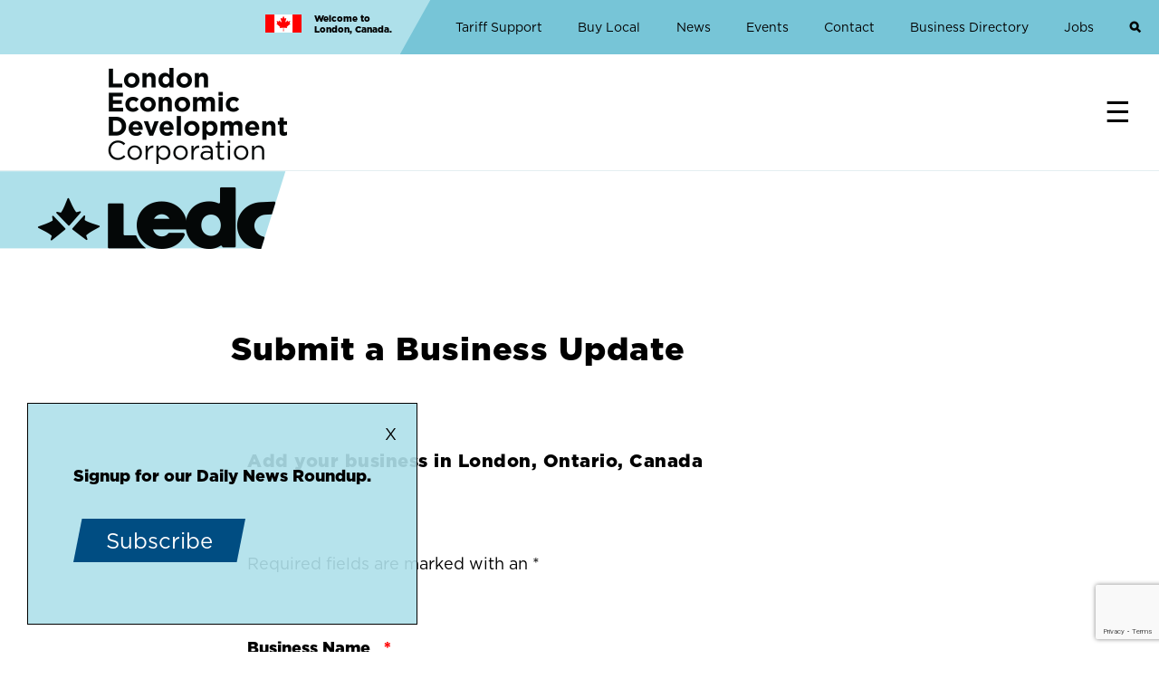

--- FILE ---
content_type: text/html; charset=UTF-8
request_url: https://www.ledc.com/form/add-business?nid=25939
body_size: 12621
content:
<!DOCTYPE html>
<html lang="en" dir="ltr" prefix="og: https://ogp.me/ns#">
  <head>
    <meta charset="utf-8" />
<meta name="description" content="We&#039;ve got it here. London makes the difference." />
<meta name="geo.region" content="CA" />
<meta name="geo.placename" content="London, Ontario" />
<link rel="canonical" href="https://www.ledc.com/form/add-business" />
<link rel="image_src" href="https://www.ledc.com//themes/arnett/images/background.png" />
<meta property="og:site_name" content="London Economic Development Corporation" />
<meta property="og:title" content="Add Business" />
<meta property="og:image" content="https://www.ledc.com//themes/arnett/images/background.png" />
<meta name="twitter:card" content="summary_large_image" />
<meta name="twitter:site" content="@londonedc" />
<meta name="twitter:description" content="We&#039;ve got it here. London makes the difference." />
<meta name="Generator" content="Drupal 11 (https://www.drupal.org)" />
<meta name="MobileOptimized" content="width" />
<meta name="HandheldFriendly" content="true" />
<meta name="viewport" content="width=device-width, initial-scale=1.0" />
<link rel="icon" href="/sites/default/files/ledc-fav.png" type="image/png" />

    <title>Add Business | London Economic Development Corporation</title>
    <link rel="stylesheet" media="all" href="/sites/default/files/css/css_vIMZsDdSATjoSIQT0vHFP4skO6mSn_qYhDWIj7VckZs.css?delta=0&amp;language=en&amp;theme=pattinson&amp;include=[base64]" />
<link rel="stylesheet" media="all" href="/sites/default/files/css/css_ouxaPuCKMctCenMB_QjC25HDQNdM2eNz438dYJDxTBM.css?delta=1&amp;language=en&amp;theme=pattinson&amp;include=[base64]" />
<link rel="stylesheet" media="all" href="https://use.typekit.net/rra4gti.css" />

    <script type="application/json" data-drupal-selector="drupal-settings-json">{"path":{"baseUrl":"\/","pathPrefix":"","currentPath":"webform\/add_business","currentPathIsAdmin":false,"isFront":false,"currentLanguage":"en","currentQuery":{"nid":"25939"}},"pluralDelimiter":"\u0003","gtag":{"tagId":"","consentMode":false,"otherIds":[],"events":[],"additionalConfigInfo":[]},"suppressDeprecationErrors":true,"ajaxPageState":{"libraries":"[base64]","theme":"pattinson","theme_token":null},"ajaxTrustedUrl":{"form_action_p_pvdeGsVG5zNF_XLGPTvYSKCf43t8qZYSwcfZl2uzM":true,"\/form\/add-business?nid=25939\u0026ajax_form=1":true},"gtm":{"tagId":null,"settings":{"data_layer":"dataLayer","include_classes":false,"allowlist_classes":"google\nnonGooglePixels\nnonGoogleScripts\nnonGoogleIframes","blocklist_classes":"customScripts\ncustomPixels","include_environment":false,"environment_id":"","environment_token":""},"tagIds":["GTM-MJB7BSRH"]},"ajax":{"edit-captcha-response":{"callback":"recaptcha_v3_ajax_callback","event":"change","url":"\/form\/add-business?nid=25939\u0026ajax_form=1","httpMethod":"POST","dialogType":"ajax","submit":{"_triggering_element_name":"captcha_response"}},"edit-captcha-response--2":{"callback":"recaptcha_v3_ajax_callback","event":"change","url":"\/form\/add-business?nid=25939\u0026ajax_form=1","httpMethod":"POST","dialogType":"ajax","submit":{"_triggering_element_name":"captcha_response"}}},"TBMegaMenu":{"TBElementsCounter":{"column":null},"theme":"pattinson","af7c9ea5-6463-4fe0-87f9-69f897c4f383":{"arrows":""}},"user":{"uid":0,"permissionsHash":"7887071505402574d4d66c3a2fb607d8ec691639a1d225286708adcfc81a3ab2"}}</script>
<script src="/sites/default/files/js/js_pfGew6JGIYocZOobWqX94glBxZBGK8PjOewDtztVM2s.js?scope=header&amp;delta=0&amp;language=en&amp;theme=pattinson&amp;include=[base64]"></script>
<script src="/modules/contrib/google_tag/js/gtag.js?t9byuz"></script>
<script src="/modules/contrib/google_tag/js/gtm.js?t9byuz"></script>

  </head>
  <body class="rtr path-webform">
        <a href="#main-content" class="visually-hidden focusable skip-link">
      Skip to main content
    </a>
    <noscript><iframe src="https://www.googletagmanager.com/ns.html?id=GTM-MJB7BSRH"
                  height="0" width="0" style="display:none;visibility:hidden"></iframe></noscript>

      <div class="dialog-off-canvas-main-canvas" data-off-canvas-main-canvas>
        <div class="layout-container">

    <header role="banner">
        <div class="supernav-wrapper">
            <div class="no-max-width">
              <div class="region region-header">
    <div id="block-pattinson-superheadingpreamble" class="block block-block-content block-block-content75ad1614-788e-4bdb-9c69-9da583105b76">

      
            

        <div class="max-width">
          
            <div class="field field--name-body field--type-text-with-summary field--label-hidden field__item label_hidden"><p>Welcome to London, Canada.</p></div>
      
          
      </div>
  </div>
<nav role="navigation" aria-labelledby="block-pattinson-toptopmenu-menu" id="block-pattinson-toptopmenu" class="block block-menu navigation menu--top-top-menu">
            
  <h2 class="visually-hidden" id="block-pattinson-toptopmenu-menu">Top Top Menu</h2>
  

        
              <ul class="menu">
                    <li class="menu-item">
        <a href="/tariff-support-london-businesses" data-drupal-link-system-path="node/32859">Tariff Support</a>
              </li>
                <li class="menu-item">
        <a href="/business-directory" data-drupal-link-system-path="business-directory">Buy Local</a>
              </li>
                <li class="menu-item">
        <a href="/news" title="Read the latest business news in London, Canada." data-drupal-link-system-path="news">News</a>
              </li>
                <li class="menu-item">
        <a href="/events" title="Attend business and community events, programs, conferences, and meetups." data-drupal-link-system-path="events">Events</a>
              </li>
                <li class="menu-item">
        <a href="/contact?utm_source=micronav&amp;utm_medium=website&amp;utm_campaign=nav-compare" title="Connect with the LEDC team." data-drupal-link-query="{&quot;utm_campaign&quot;:&quot;nav-compare&quot;,&quot;utm_medium&quot;:&quot;website&quot;,&quot;utm_source&quot;:&quot;micronav&quot;}" data-drupal-link-system-path="node/26926">Contact</a>
              </li>
                <li class="menu-item">
        <a href="/business-directory?utm_source=micronav&amp;utm_medium=website&amp;utm_campaign=nav-compare" data-drupal-link-query="{&quot;utm_campaign&quot;:&quot;nav-compare&quot;,&quot;utm_medium&quot;:&quot;website&quot;,&quot;utm_source&quot;:&quot;micronav&quot;}" data-drupal-link-system-path="business-directory">Business Directory</a>
              </li>
                <li class="menu-item">
        <a href="/working-london?utm_source=micronav&amp;utm_medium=website&amp;utm_campaign=job-portals" data-drupal-link-query="{&quot;utm_campaign&quot;:&quot;job-portals&quot;,&quot;utm_medium&quot;:&quot;website&quot;,&quot;utm_source&quot;:&quot;micronav&quot;}" data-drupal-link-system-path="node/2427">Jobs</a>
              </li>
                <li class="search menu-item">
        <a href="/search" data-drupal-link-system-path="search">Search</a>
              </li>
        </ul>
  


  </nav>

  </div>

            </div>
        </div>
        <div class="menubar">
            <div class="no-max-width">
            <span class="burger"></span>
              <div class="region region-primary-menu">
    <div id="block-pattinson-mainnavigation-2" class="block block-tb-megamenu block-tb-megamenu-menu-blockmain">
            <style type="text/css">
  .tbm.animate .tbm-item > .tbm-submenu, .tbm.animate.slide .tbm-item > .tbm-submenu > div {
    transition-delay: 200ms;  -webkit-transition-delay: 200ms;  -ms-transition-delay: 200ms;  -o-transition-delay: 200ms;  transition-duration: 400ms;  -webkit-transition-duration: 400ms;  -ms-transition-duration: 400ms;  -o-transition-duration: 400ms;
  }
</style>
<nav  class="tbm tbm-main tbm-no-arrows animate fading" id="af7c9ea5-6463-4fe0-87f9-69f897c4f383" data-breakpoint="1300" data-duration="400" data-delay="200" aria-label="main navigation">
      <button class="tbm-button" type="button" aria-label="Toggle Menu Button">
      <span class="tbm-button-container">
        <span></span>
        <span></span>
        <span></span>
        <span></span>
      </span>
    </button>
    <div class="tbm-collapse  always-show">
    <ul  class="tbm-nav level-0 items-11" >
        <li  class="tbm-item level-1 tbm-item--has-dropdown" aria-level="1" >
      <div class="tbm-link-container">
            <a href="/why-london"  class="tbm-link level-1 tbm-toggle" title="Discover why you should call London, Canada home." aria-expanded="false">
                Why London
          </a>
                <button class="tbm-submenu-toggle"><span class="visually-hidden">Toggle submenu</span></button>
          </div>
    <div  class="tbm-submenu tbm-item-child">
      <div  class="tbm-row">
      <div  class="tbm-column span4">
  <div class="tbm-column-inner">
                 <div  class="tbm-block">
    <div class="block-inner">
      <div id="block-block-contentdae91a7f-636c-4120-a4af-9ab8d6379193" class="block block-block-content block-block-contentdae91a7f-636c-4120-a4af-9ab8d6379193">

      
              <div class="max-width">
            <h2>Why London</h2>
        </div>
            

        <div class="max-width">
          
            <div class="field field--name-body field--type-text-with-summary field--label-hidden field__item label_hidden"><p>Discover why you should call London Canada home.</p><p><a href="/why-london">Read More</a></p></div>
      
          
      </div>
  </div>

    </div>
  </div>

      </div>
</div>

      <div  class="tbm-column span4">
  <div class="tbm-column-inner">
               <ul  class="tbm-subnav level-1 items-4">
        <li  class="tbm-item level-2" aria-level="2" >
      <div class="tbm-link-container">
            <a href="/guide-london"  class="tbm-link level-2">
                Guide to London
          </a>
            </div>
    
</li>

        <li  class="tbm-item level-2" aria-level="2" >
      <div class="tbm-link-container">
            <a href="/living-london"  class="tbm-link level-2" title="Learn about the wonderful lifestyle you can enjoy in London, Canada.">
                Living in London
          </a>
            </div>
    
</li>

        <li  class="tbm-item level-2" aria-level="2" >
      <div class="tbm-link-container">
            <a href="/working-london"  class="tbm-link level-2" title="Explore exciting career opportunities in London, Canada.">
                Working in London
          </a>
            </div>
    
</li>

        <li  class="tbm-item level-2" aria-level="2" >
      <div class="tbm-link-container">
            <a href="/playing-london"  class="tbm-link level-2" title="Learn about all the great things you can do in London, Canada.">
                Playing in London
          </a>
            </div>
    
</li>

  </ul>

      </div>
</div>

      <div  class="tbm-column span4">
  <div class="tbm-column-inner">
               <ul  class="tbm-subnav level-1 items-4">
        <li  class="tbm-item level-2" aria-level="2" >
      <div class="tbm-link-container">
            <a href="/learning-london"  class="tbm-link level-2" title="Explore your educational opportunities in London, Canada.">
                Learning in London
          </a>
            </div>
    
</li>

        <li  class="tbm-item level-2" aria-level="2" >
      <div class="tbm-link-container">
            <a href="/investing-london"  class="tbm-link level-2" title="Learn about why your company should invest in London, Canada.">
                Investing in London
          </a>
            </div>
    
</li>

        <li  class="tbm-item level-2" aria-level="2" >
      <div class="tbm-link-container">
            <a href="/toolkit"  class="tbm-link level-2">
                Toolkit
          </a>
            </div>
    
</li>

        <li  class="tbm-item level-2" aria-level="2" >
      <div class="tbm-link-container">
            <a href="/love-london-canada"  class="tbm-link level-2">
                ❤️ Love London Canada
          </a>
            </div>
    
</li>

  </ul>

      </div>
</div>

  </div>

  </div>

</li>

        <li  class="tbm-item level-1 tbm-item--has-dropdown" aria-level="1" >
      <div class="tbm-link-container">
            <a href="/key-sectors"  class="tbm-link level-1 tbm-toggle" title="Explore London’s fastest-growing sectors that are attracting investments and talent." aria-expanded="false">
                Key Sectors
          </a>
                <button class="tbm-submenu-toggle"><span class="visually-hidden">Toggle submenu</span></button>
          </div>
    <div  class="tbm-submenu tbm-item-child">
      <div  class="tbm-row">
      <div  class="tbm-column span4">
  <div class="tbm-column-inner">
                 <div  class="tbm-block">
    <div class="block-inner">
      <div id="block-block-content754b704c-5456-4733-9c52-0039ce4515d3" class="block block-block-content block-block-content754b704c-5456-4733-9c52-0039ce4515d3">

      
              <div class="max-width">
            <h2>Key Sectors</h2>
        </div>
            

        <div class="max-width">
          
            <div class="field field--name-body field--type-text-with-summary field--label-hidden field__item label_hidden"><p>Explore London’s fastest-growing sectors that are attracting investments and talent.</p><p><a href="/key-sectors">Read More</a></p></div>
      
          
      </div>
  </div>

    </div>
  </div>

      </div>
</div>

      <div  class="tbm-column span4">
  <div class="tbm-column-inner">
               <ul  class="tbm-subnav level-1 items-3">
        <li  class="tbm-item level-2" aria-level="2" >
      <div class="tbm-link-container">
            <a href="/agri-food"  class="tbm-link level-2" title="Learn about London&#039;s Agri-Food sector.">
                Agri-Food
          </a>
            </div>
    
</li>

        <li  class="tbm-item level-2" aria-level="2" >
      <div class="tbm-link-container">
            <a href="/advanced-manufacturing"  class="tbm-link level-2" title="Learn about London&#039;s Advanced Manufacturing sector.">
                Advanced Manufacturing
          </a>
            </div>
    
</li>

        <li  class="tbm-item level-2" aria-level="2" >
      <div class="tbm-link-container">
            <a href="/tech-creative-industries"  class="tbm-link level-2" title="Learn about London&#039;s Digital Media and Tech sector.">
                Tech &amp; Creative Industries
          </a>
            </div>
    
</li>

  </ul>

      </div>
</div>

      <div  class="tbm-column span4">
  <div class="tbm-column-inner">
               <ul  class="tbm-subnav level-1 items-2">
        <li  class="tbm-item level-2" aria-level="2" >
      <div class="tbm-link-container">
            <a href="/film-television"  class="tbm-link level-2">
                Film &amp; Television
          </a>
            </div>
    
</li>

        <li  class="tbm-item level-2" aria-level="2" >
      <div class="tbm-link-container">
            <a href="/health-and-life-sciences"  class="tbm-link level-2" title="Learn about London&#039;s Health sector.">
                Health and Life Sciences
          </a>
            </div>
    
</li>

  </ul>

      </div>
</div>

  </div>

  </div>

</li>

        <li  class="tbm-item level-1 tbm-item--has-dropdown" aria-level="1" >
      <div class="tbm-link-container">
            <a href="/what-we-offer"  class="tbm-link level-1 tbm-toggle" title="Learn about our free business services and programs." aria-expanded="false">
                What We Offer
          </a>
                <button class="tbm-submenu-toggle"><span class="visually-hidden">Toggle submenu</span></button>
          </div>
    <div  class="tbm-submenu tbm-item-child">
      <div  class="tbm-row">
      <div  class="tbm-column span3">
  <div class="tbm-column-inner">
                 <div  class="tbm-block">
    <div class="block-inner">
      <div id="block-block-contentc057e53b-32e8-43cb-94d0-2bd474795b67" class="block block-block-content block-block-contentc057e53b-32e8-43cb-94d0-2bd474795b67">

      
              <div class="max-width">
            <h2>What We Offer</h2>
        </div>
            

        <div class="max-width">
          
            <div class="field field--name-body field--type-text-with-summary field--label-hidden field__item label_hidden"><p>Explore London’s fastest-growing sectors that are attracting investments and talent.</p><p><a href="/what-we-offer">Read More</a></p></div>
      
          
      </div>
  </div>

    </div>
  </div>

      </div>
</div>

      <div  class="tbm-column span3">
  <div class="tbm-column-inner">
               <ul  class="tbm-subnav level-1 items-4">
        <li  class="tbm-item level-2" aria-level="2" >
      <div class="tbm-link-container">
            <a href="/workforce-development"  class="tbm-link level-2" title="Learn about LEDC&#039;s Workforce Development services.">
                Workforce Development
          </a>
            </div>
    
</li>

        <li  class="tbm-item level-2" aria-level="2" >
      <div class="tbm-link-container">
            <a href="/expansion-planning"  class="tbm-link level-2" title="Learn about LEDC&#039;s Expansion Planning services.">
                Expansion Planning
          </a>
            </div>
    
</li>

        <li  class="tbm-item level-2" aria-level="2" >
      <div class="tbm-link-container">
            <a href="/scale-support"  class="tbm-link level-2" title="Learn about LEDC&#039;s Scale-Up Support services.">
                Scale-Up Support
          </a>
            </div>
    
</li>

        <li  class="tbm-item level-2" aria-level="2" >
      <div class="tbm-link-container">
            <a href="/community-engagement"  class="tbm-link level-2" title="Learn about LEDC&#039;s Community Engagement services.">
                Community Engagement
          </a>
            </div>
    
</li>

  </ul>

      </div>
</div>

      <div  class="tbm-column span3">
  <div class="tbm-column-inner">
               <ul  class="tbm-subnav level-1 items-3">
        <li  class="tbm-item level-2" aria-level="2" >
      <div class="tbm-link-container">
            <a href="/careers"  class="tbm-link level-2">
                Careers
          </a>
            </div>
    
</li>

        <li  class="tbm-item level-2" aria-level="2" >
      <div class="tbm-link-container">
            <a href="https://www.electrictriangle.ca/"  class="tbm-link level-2">
                Electric Mobility
          </a>
            </div>
    
</li>

        <li  class="tbm-item level-2" aria-level="2" >
      <div class="tbm-link-container">
            <a href="/lifescienceslondon"  class="tbm-link level-2">
                Life Sciences London
          </a>
            </div>
    
</li>

  </ul>

      </div>
</div>

      <div  class="tbm-column span3">
  <div class="tbm-column-inner">
               <ul  class="tbm-subnav level-1 items-2">
        <li  class="tbm-item level-2" aria-level="2" >
      <div class="tbm-link-container">
            <a href="/engage-marketing-communications"  class="tbm-link level-2">
                Marketing and Communication
          </a>
            </div>
    
</li>

        <li  class="tbm-item level-2" aria-level="2" >
      <div class="tbm-link-container">
            <a href="/family-physician-recruitment-support"  class="tbm-link level-2">
                Family Physician Recruitment Support
          </a>
            </div>
    
</li>

  </ul>

      </div>
</div>

  </div>

  </div>

</li>

        <li  class="tbm-item level-1 tbm-item--has-dropdown" aria-level="1" >
      <div class="tbm-link-container">
            <a href="/data-real-estate"  class="tbm-link level-1 tbm-toggle" title="Explore our custom tools and resources to get data that’s relevant to your business." aria-expanded="false">
                Data &amp; Real Estate
          </a>
                <button class="tbm-submenu-toggle"><span class="visually-hidden">Toggle submenu</span></button>
          </div>
    <div  class="tbm-submenu tbm-item-child">
      <div  class="tbm-row">
      <div  class="tbm-column span4">
  <div class="tbm-column-inner">
                 <div  class="tbm-block">
    <div class="block-inner">
      <div id="block-block-content66d2a7c9-0741-4bfd-8b2e-3f28715e7df3" class="block block-block-content block-block-content66d2a7c9-0741-4bfd-8b2e-3f28715e7df3">

      
              <div class="max-width">
            <h2>Data &amp; Real Estate</h2>
        </div>
            

        <div class="max-width">
          
            <div class="field field--name-body field--type-text-with-summary field--label-hidden field__item label_hidden"><p>Explore our custom tools and resources to get data that’s relevant to your business.</p><p><a href="/data-real-estate">Read More</a></p></div>
      
          
      </div>
  </div>

    </div>
  </div>

      </div>
</div>

      <div  class="tbm-column span4">
  <div class="tbm-column-inner">
               <ul  class="tbm-subnav level-1 items-3">
        <li  class="tbm-item level-2" aria-level="2" >
      <div class="tbm-link-container">
            <a href="/economic-indicators"  class="tbm-link level-2" title="Discover the business climate in London, Canada.">
                Economic Indicators
          </a>
            </div>
    
</li>

        <li  class="tbm-item level-2" aria-level="2" >
      <div class="tbm-link-container">
            <a href="/workforce-indicators"  class="tbm-link level-2" title="Discover key workforce indicators in London, Canada.">
                Workforce Indicators
          </a>
            </div>
    
</li>

        <li  class="tbm-item level-2" aria-level="2" >
      <div class="tbm-link-container">
            <a href="/office-space"  class="tbm-link level-2" title="Explore office and coworking space currently available in London.">
                Office Space
          </a>
            </div>
    
</li>

  </ul>

      </div>
</div>

      <div  class="tbm-column span4">
  <div class="tbm-column-inner">
               <ul  class="tbm-subnav level-1 items-2">
        <li  class="tbm-item level-2" aria-level="2" >
      <div class="tbm-link-container">
            <a href="/industrial-land"  class="tbm-link level-2" title="Explore industrial land currently available in London, Canada.">
                Industrial Land
          </a>
            </div>
    
</li>

        <li  class="tbm-item level-2" aria-level="2" >
      <div class="tbm-link-container">
            <a href="/business-directory"  class="tbm-link level-2">
                Business Directory
          </a>
            </div>
    
</li>

  </ul>

      </div>
</div>

  </div>

  </div>

</li>

        <li  class="tbm-item level-1 tbm-item--has-dropdown" aria-level="1" >
      <div class="tbm-link-container">
            <a href="/about"  class="tbm-link level-1 tbm-toggle" title="Learn about the London Economic Development Corporation and our team." aria-expanded="false">
                About
          </a>
                <button class="tbm-submenu-toggle"><span class="visually-hidden">Toggle submenu</span></button>
          </div>
    <div  class="tbm-submenu tbm-item-child">
      <div  class="tbm-row">
      <div  class="tbm-column span4">
  <div class="tbm-column-inner">
                 <div  class="tbm-block">
    <div class="block-inner">
      <div id="block-block-content73b5e54d-de16-4470-8b33-b56a0d1516e6" class="block block-block-content block-block-content73b5e54d-de16-4470-8b33-b56a0d1516e6">

      
              <div class="max-width">
            <h2>About Us</h2>
        </div>
            

        <div class="max-width">
          
            <div class="field field--name-body field--type-text-with-summary field--label-hidden field__item label_hidden"><p>Learn about the London Economic Development Corporation and our team.</p><p><a href="/about">Read More</a></p></div>
      
          
      </div>
  </div>

    </div>
  </div>

      </div>
</div>

      <div  class="tbm-column span4">
  <div class="tbm-column-inner">
               <ul  class="tbm-subnav level-1 items-3">
        <li  class="tbm-item level-2" aria-level="2" >
      <div class="tbm-link-container">
            <a href="/contact"  class="tbm-link level-2" title="Connect with the LEDC team.">
                Our Team
          </a>
            </div>
    
</li>

        <li  class="tbm-item level-2" aria-level="2" >
      <div class="tbm-link-container">
            <a href="/what-we-offer"  class="tbm-link level-2" title="Learn about our free business services and programs.">
                Our Services
          </a>
            </div>
    
</li>

        <li  class="tbm-item level-2" aria-level="2" >
      <div class="tbm-link-container">
            <a href="/faq"  class="tbm-link level-2" title="Get answers to some frequently asked questions.">
                FAQ
          </a>
            </div>
    
</li>

  </ul>

      </div>
</div>

      <div  class="tbm-column span4">
  <div class="tbm-column-inner">
               <ul  class="tbm-subnav level-1 items-2">
        <li  class="tbm-item level-2" aria-level="2" >
      <div class="tbm-link-container">
            <a href="/newsletters"  class="tbm-link level-2" title="Stay informed about all things London, Canada.">
                Newsletter + Archives
          </a>
            </div>
    
</li>

        <li  class="tbm-item level-2" aria-level="2" >
      <div class="tbm-link-container">
            <a href="https://activityupdate.ca/#whatwedo"  class="tbm-link level-2">
                Our Impact
          </a>
            </div>
    
</li>

  </ul>

      </div>
</div>

  </div>

  </div>

</li>

                <li  class="tbm-item level-1 footer-only" aria-level="1" >
      <div class="tbm-link-container">
            <span class="tbm-link level-1 no-link tbm-no-submenu" tabindex="0">
                Welcome to London Canada
          </span>
            </div>
    
</li>

        <li  class="tbm-item level-1 mobile-only" aria-level="1" >
      <div class="tbm-link-container">
            <a href="/news"  class="tbm-link level-1 mobile">
                News
          </a>
            </div>
    
</li>

        <li  class="tbm-item level-1 mobile-only" aria-level="1" >
      <div class="tbm-link-container">
            <a href="/events"  class="tbm-link level-1 mobile">
                Events
          </a>
            </div>
    
</li>

        <li  class="tbm-item level-1 mobile-only" aria-level="1" >
      <div class="tbm-link-container">
            <a href="/contact"  class="tbm-link level-1 mobile">
                Contact
          </a>
            </div>
    
</li>

        <li  class="tbm-item level-1 mobile-only" aria-level="1" >
      <div class="tbm-link-container">
            <a href="/business-directory"  class="tbm-link level-1 mobile">
                Business Directory
          </a>
            </div>
    
</li>

        <li  class="tbm-item level-1 mobile-only" aria-level="1" >
      <div class="tbm-link-container">
            <a href="/working-london?utm_source=micronav&amp;utm_medium=website&amp;utm_campaign=job-portals"  class="tbm-link level-1 mobile">
                Jobs
          </a>
            </div>
    
</li>

  </ul>

      </div>
  </nav>

<script>
if (window.matchMedia("(max-width: 1300px)").matches) {
  document.getElementById("af7c9ea5-6463-4fe0-87f9-69f897c4f383").classList.add('tbm--mobile');
}

  document.getElementById('af7c9ea5-6463-4fe0-87f9-69f897c4f383').classList.add('tbm--mobile-hide');

</script>

  </div>
<nav role="navigation" aria-labelledby="block-pattinson-main-menu-menu" id="block-pattinson-main-menu" class="mobile-menu block block-menu navigation menu--main">
            
  <h2 class="visually-hidden" id="block-pattinson-main-menu-menu">Main navigation</h2>
  

        
              <ul class="menu">
                    <li class="menu-item menu-item--expanded">
        <a href="/why-london" title="Discover why you should call London, Canada home." data-drupal-link-system-path="node/2422">Why London</a>
                                <ul class="menu">
                    <li class="menu-item">
        <a href="/guide-london" data-drupal-link-system-path="node/31641">Guide to London</a>
              </li>
                <li class="menu-item">
        <a href="/living-london" title="Learn about the wonderful lifestyle you can enjoy in London, Canada." data-drupal-link-system-path="node/2426">Living in London</a>
              </li>
                <li class="menu-item">
        <a href="/working-london" title="Explore exciting career opportunities in London, Canada." data-drupal-link-system-path="node/2427">Working in London</a>
              </li>
                <li class="menu-item">
        <a href="/playing-london" title="Learn about all the great things you can do in London, Canada." data-drupal-link-system-path="node/2428">Playing in London</a>
              </li>
                <li class="menu-item">
        <a href="/learning-london" title="Explore your educational opportunities in London, Canada." data-drupal-link-system-path="node/19705">Learning in London</a>
              </li>
                <li class="menu-item">
        <a href="/investing-london" title="Learn about why your company should invest in London, Canada." data-drupal-link-system-path="node/2429">Investing in London</a>
              </li>
                <li class="menu-item">
        <a href="/toolkit" data-drupal-link-system-path="node/34041">Toolkit</a>
              </li>
                <li class="menu-item">
        <a href="/love-london-canada" data-drupal-link-system-path="node/32213">❤️ Love London Canada</a>
              </li>
        </ul>
  
              </li>
                <li class="menu-item menu-item--expanded">
        <a href="/key-sectors" title="Explore London’s fastest-growing sectors that are attracting investments and talent." data-drupal-link-system-path="node/2423">Key Sectors</a>
                                <ul class="menu">
                    <li class="menu-item">
        <a href="/agri-food" title="Learn about London&#039;s Agri-Food sector." data-drupal-link-system-path="node/2430">Agri-Food</a>
              </li>
                <li class="menu-item">
        <a href="/advanced-manufacturing" title="Learn about London&#039;s Advanced Manufacturing sector." data-drupal-link-system-path="node/2431">Advanced Manufacturing</a>
              </li>
                <li class="menu-item">
        <a href="/tech-creative-industries" title="Learn about London&#039;s Digital Media and Tech sector." data-drupal-link-system-path="node/2432">Tech &amp; Creative Industries</a>
              </li>
                <li class="menu-item">
        <a href="/film-television" data-drupal-link-system-path="node/28135">Film &amp; Television</a>
              </li>
                <li class="menu-item">
        <a href="/health-and-life-sciences" title="Learn about London&#039;s Health sector." data-drupal-link-system-path="node/2433">Health and Life Sciences</a>
              </li>
        </ul>
  
              </li>
                <li class="menu-item menu-item--expanded">
        <a href="/what-we-offer" title="Learn about our free business services and programs." data-drupal-link-system-path="node/2424">What We Offer</a>
                                <ul class="menu">
                    <li class="menu-item">
        <a href="/workforce-development" title="Learn about LEDC&#039;s Workforce Development services." data-drupal-link-system-path="node/2435">Workforce Development</a>
              </li>
                <li class="menu-item">
        <a href="/expansion-planning" title="Learn about LEDC&#039;s Expansion Planning services." data-drupal-link-system-path="node/2436">Expansion Planning</a>
              </li>
                <li class="menu-item">
        <a href="/scale-support" title="Learn about LEDC&#039;s Scale-Up Support services." data-drupal-link-system-path="node/2437">Scale-Up Support</a>
              </li>
                <li class="menu-item">
        <a href="/community-engagement" title="Learn about LEDC&#039;s Community Engagement services." data-drupal-link-system-path="node/2438">Community Engagement</a>
              </li>
                <li class="menu-item">
        <a href="/careers" data-drupal-link-system-path="node/31165">Careers</a>
              </li>
                <li class="menu-item">
        <a href="https://www.electrictriangle.ca/">Electric Mobility</a>
              </li>
                <li class="menu-item">
        <a href="/lifescienceslondon" data-drupal-link-system-path="node/29886">Life Sciences London</a>
              </li>
                <li class="menu-item">
        <a href="/engage-marketing-communications" data-drupal-link-system-path="node/32478">Marketing and Communication</a>
              </li>
                <li class="menu-item">
        <a href="/family-physician-recruitment-support" data-drupal-link-system-path="node/32848">Family Physician Recruitment Support</a>
              </li>
        </ul>
  
              </li>
                <li class="menu-item menu-item--expanded">
        <a href="/data-real-estate" title="Explore our custom tools and resources to get data that’s relevant to your business." data-drupal-link-system-path="node/2425">Data &amp; Real Estate</a>
                                <ul class="menu">
                    <li class="menu-item">
        <a href="/economic-indicators" title="Discover the business climate in London, Canada." data-drupal-link-system-path="node/30030">Economic Indicators</a>
              </li>
                <li class="menu-item">
        <a href="/workforce-indicators" title="Discover key workforce indicators in London, Canada." data-drupal-link-system-path="node/2444">Workforce Indicators</a>
              </li>
                <li class="menu-item">
        <a href="/office-space" title="Explore office and coworking space currently available in London." data-drupal-link-system-path="node/2445">Office Space</a>
              </li>
                <li class="menu-item">
        <a href="/industrial-land" title="Explore industrial land currently available in London, Canada." data-drupal-link-system-path="node/2446">Industrial Land</a>
              </li>
                <li class="menu-item">
        <a href="/business-directory" data-drupal-link-system-path="business-directory">Business Directory</a>
              </li>
        </ul>
  
              </li>
                <li class="menu-item menu-item--expanded">
        <a href="/about" title="Learn about the London Economic Development Corporation and our team." data-drupal-link-system-path="node/14">About</a>
                                <ul class="menu">
                    <li class="menu-item">
        <a href="/contact" title="Connect with the LEDC team." data-drupal-link-system-path="node/26926">Our Team</a>
              </li>
                <li class="menu-item">
        <a href="/what-we-offer" title="Learn about our free business services and programs." data-drupal-link-system-path="node/2424">Our Services</a>
              </li>
                <li class="menu-item">
        <a href="/faq" title="Get answers to some frequently asked questions." data-drupal-link-system-path="node/2450">FAQ</a>
              </li>
                <li class="menu-item">
        <a href="/newsletters" title="Stay informed about all things London, Canada." data-drupal-link-system-path="newsletters">Newsletter + Archives</a>
              </li>
                <li class="menu-item">
        <a href="https://activityupdate.ca/#whatwedo">Our Impact</a>
              </li>
        </ul>
  
              </li>
                <li class="footer-only ca-flag-left menu-item">
        <span>Welcome to London Canada</span>
              </li>
                <li class="menu-item">
        <a href="/news" class="mobile" data-drupal-link-system-path="news">News</a>
              </li>
                <li class="menu-item">
        <a href="/events" class="mobile" data-drupal-link-system-path="events">Events</a>
              </li>
                <li class="menu-item">
        <a href="/contact" class="mobile" data-drupal-link-system-path="node/26926">Contact</a>
              </li>
                <li class="menu-item">
        <a href="/business-directory" class="mobile" data-drupal-link-system-path="business-directory">Business Directory</a>
              </li>
                <li class="menu-item">
        <a href="/working-london?utm_source=micronav&amp;utm_medium=website&amp;utm_campaign=job-portals" class="mobile" data-drupal-link-query="{&quot;utm_campaign&quot;:&quot;job-portals&quot;,&quot;utm_medium&quot;:&quot;website&quot;,&quot;utm_source&quot;:&quot;micronav&quot;}" data-drupal-link-system-path="node/2427">Jobs</a>
              </li>
        </ul>
  


  </nav>

  </div>

            </div>
        </div>
    </header>
    <div id="hero-wrapper">
          <div class="region region-hero">
    <div id="block-pattinson-branding" class="block block-system block-system-branding-block">

      
            

  
   <div class="site-name hidden">
      <a href="/" rel="home"><div class="site-slogan">London Economic Development Corporation</div></a>
    </div>
    <div class="site-logo">
        <a href="/" rel="home"><img src="/themes/custom/pattinson/images/LEDC-Logo.png" alt="London Economic Development Corporation" /></a>
    </div>

</div>

  </div>

    </div>
    <main role="main">
        <div class="layout-content">
                        
                                  <div class="region region-content">
    <div data-drupal-messages-fallback class="hidden"></div>
<div id="block-pattinson-page-title" class="block block-core block-page-title-block">

      
            

        <div class="max-width">
          
          
  <h1 class="page-title">Submit a Business Update</h1>


      </div>
  </div>
<div id="block-pattinson-content" class="block block-system block-system-main-block">

      
            

        
      <form class="webform-submission-form webform-submission-add-form webform-submission-add-business-form webform-submission-add-business-add-form js-webform-details-toggle webform-details-toggle" data-drupal-selector="webform-submission-add-business-add-form" action="/form/add-business?nid=25939" method="post" id="webform-submission-add-business-add-form" accept-charset="UTF-8">
  
  <div id="edit-markup-02" class="js-webform-type-webform-markup webform-type-webform-markup js-form-item form-item js-form-type-webform-markup form-type-webform-markup js-form-item-markup-02 form-item-markup-02 form-no-label">
        <h3>
Add your business in <strong>London, Ontario, Canada</strong></h3>
        </div>
<div id="edit-markup-01" class="js-webform-type-webform-markup webform-type-webform-markup js-form-item form-item js-form-type-webform-markup form-type-webform-markup js-form-item-markup-01 form-item-markup-01 form-no-label">
        Required fields are marked with an *
        </div>
<div class="js-webform-type-textfield webform-type-textfield js-form-item form-item js-form-type-textfield form-type-textfield js-form-item-business-name form-item-business-name">
      <label for="edit-business-name" class="js-form-required form-required">Business Name</label>
        <input data-drupal-selector="edit-business-name" type="text" id="edit-business-name" name="business_name" value="Riverside Millwork Group (Formerly County Heritage Forest Products)" size="60" maxlength="255" class="form-text required" required="required" />

        </div>
<div class="js-webform-type-number webform-type-number js-form-item form-item js-form-type-number form-type-number js-form-item-year-established form-item-year-established">
      <label for="edit-year-established">Year Established</label>
        <input autocomplete="off" data-drupal-selector="edit-year-established" type="number" id="edit-year-established" name="year_established" value="" step="any" placeholder="eg. 1985" size="4" class="form-number" />

        </div>
<fieldset data-drupal-selector="edit-address" id="edit-address--wrapper" class="webform-address--wrapper fieldgroup form-composite webform-composite-hidden-title required js-webform-type-webform-address webform-type-webform-address js-form-item form-item js-form-wrapper form-wrapper">
      <legend>
    <span class="visually-hidden fieldset-legend js-form-required form-required">Address</span>
  </legend>
  <div class="fieldset-wrapper">
              <div class="js-webform-type-textfield webform-type-textfield js-form-item form-item js-form-type-textfield form-type-textfield js-form-item-address-address form-item-address-address">
      <label for="edit-address-address">Address</label>
        <input data-drupal-selector="edit-address-address" type="text" id="edit-address-address" name="address[address]" value="1275 Hubrey Rd" size="60" maxlength="255" class="form-text" />

        </div>
<div class="js-webform-type-textfield webform-type-textfield js-form-item form-item js-form-type-textfield form-type-textfield js-form-item-address-address-2 form-item-address-address-2">
      <label for="edit-address-address-2">Address 2</label>
        <input data-drupal-selector="edit-address-address-2" type="text" id="edit-address-address-2" name="address[address_2]" value="" size="60" maxlength="255" class="form-text" />

        </div>
<div class="js-webform-type-textfield webform-type-textfield js-form-item form-item js-form-type-textfield form-type-textfield js-form-item-address-city form-item-address-city">
      <label for="edit-address-city" class="js-form-required form-required">City/Town</label>
        <input data-drupal-selector="edit-address-city" type="text" id="edit-address-city" name="address[city]" value="London" size="60" maxlength="255" class="form-text required" required="required" />

        </div>
<div class="js-webform-type-textfield webform-type-textfield js-form-item form-item js-form-type-textfield form-type-textfield js-form-item-address-state-province form-item-address-state-province">
      <label for="edit-address-state-province" class="js-form-required form-required">Province</label>
        <input data-drupal-selector="edit-address-state-province" type="text" id="edit-address-state-province" name="address[state_province]" value="Ontario" size="60" maxlength="255" class="form-text required" required="required" />

        </div>
<div class="js-webform-type-textfield webform-type-textfield js-form-item form-item js-form-type-textfield form-type-textfield js-form-item-address-postal-code form-item-address-postal-code">
      <label for="edit-address-postal-code">ZIP/Postal Code</label>
        <input data-drupal-selector="edit-address-postal-code" type="text" id="edit-address-postal-code" name="address[postal_code]" value="N6N 1E2" size="60" maxlength="255" class="form-text" />

        </div>


          </div>
</fieldset>
<div class="js-webform-type-tel webform-type-tel js-form-item form-item js-form-type-tel form-type-tel js-form-item-phone form-item-phone">
      <label for="edit-phone" class="js-form-required form-required">Phone</label>
        <input data-drupal-selector="edit-phone" type="tel" id="edit-phone" name="phone" value="(519) 686-7573" size="30" maxlength="128" class="form-tel required" required="required" />

        </div>
<div class="js-webform-type-url webform-type-url js-form-item form-item js-form-type-url form-type-url js-form-item-website form-item-website">
      <label for="edit-website">Website</label>
        <input data-drupal-selector="edit-website" aria-describedby="edit-website--description" type="url" id="edit-website" name="website" value="http://www.riversidemillwork.ca" size="60" maxlength="255" class="form-url" />

            <div class="description">
      <div id="edit-website--description" class="webform-element-description">Please enter full url including http:// -- example:&nbsp; https://yoursite.com</div>

    </div>
  </div>
<div class="js-webform-type-url webform-type-url js-form-item form-item js-form-type-url form-type-url js-form-item-twitter form-item-twitter">
      <label for="edit-twitter">Twitter</label>
        <input data-drupal-selector="edit-twitter" aria-describedby="edit-twitter--description" type="url" id="edit-twitter" name="twitter" value="" size="60" maxlength="255" class="form-url" />

            <div class="description">
      <div id="edit-twitter--description" class="webform-element-description">Please use full url including https://&nbsp; &nbsp;<br />
&nbsp;
</div>

    </div>
  </div>
<div class="js-webform-type-url webform-type-url js-form-item form-item js-form-type-url form-type-url js-form-item-linkedin form-item-linkedin">
      <label for="edit-linkedin">LinkedIn</label>
        <input data-drupal-selector="edit-linkedin" aria-describedby="edit-linkedin--description" type="url" id="edit-linkedin" name="linkedin" value="" size="60" maxlength="255" class="form-url" />

            <div class="description">
      <div id="edit-linkedin--description" class="webform-element-description">Please use full url including https://&nbsp; &nbsp;</div>

    </div>
  </div>
<div class="js-webform-type-url webform-type-url js-form-item form-item js-form-type-url form-type-url js-form-item-facebook form-item-facebook">
      <label for="edit-facebook">Facebook</label>
        <input data-drupal-selector="edit-facebook" aria-describedby="edit-facebook--description" type="url" id="edit-facebook" name="facebook" value="" size="60" maxlength="255" class="form-url" />

            <div class="description">
      <div id="edit-facebook--description" class="webform-element-description">Please use full url including https://&nbsp; &nbsp;</div>

    </div>
  </div>
<div class="js-webform-type-url webform-type-url js-form-item form-item js-form-type-url form-type-url js-form-item-instagram form-item-instagram">
      <label for="edit-instagram">Instagram</label>
        <input data-drupal-selector="edit-instagram" aria-describedby="edit-instagram--description" type="url" id="edit-instagram" name="instagram" value="" size="60" maxlength="255" class="form-url" />

            <div class="description">
      <div id="edit-instagram--description" class="webform-element-description">Please use full url including https://&nbsp; &nbsp;</div>

    </div>
  </div>
<div class="js-webform-type-email webform-type-email js-form-item form-item js-form-type-email form-type-email js-form-item-contact-email-public- form-item-contact-email-public-">
      <label for="edit-contact-email-public-">Contact Email (Public)</label>
        <input data-drupal-selector="edit-contact-email-public-" type="email" id="edit-contact-email-public-" name="contact_email_public_" value="" size="60" maxlength="254" class="form-email" />

        </div>
<div class="js-webform-type-number webform-type-number js-form-item form-item js-form-type-number form-type-number js-form-item-number-of-employees form-item-number-of-employees">
      <label for="edit-number-of-employees">Number of Employees</label>
        <input data-drupal-selector="edit-number-of-employees" type="number" id="edit-number-of-employees" name="number_of_employees" value="130" step="any" min="0" class="form-number" />

        </div>
<div class="js-webform-type-textfield webform-type-textfield js-form-item form-item js-form-type-textfield form-type-textfield js-form-item-placements form-item-placements">
      <label for="edit-placements">Placements</label>
        <input data-drupal-selector="edit-placements" aria-describedby="edit-placements--description" type="text" id="edit-placements" name="placements" value="" size="60" maxlength="255" class="form-text" />

            <div class="description">
      <div id="edit-placements--description" class="webform-element-description">Information about Summer placements, Coop opportunities and Apprenticeships.</div>

    </div>
  </div>
<div class="js-webform-type-select webform-type-select js-form-item form-item js-form-type-select form-type-select js-form-item-industry-sector form-item-industry-sector">
      <label for="edit-industry-sector">Industry Sector</label>
        <select data-drupal-selector="edit-industry-sector" aria-describedby="edit-industry-sector--description" id="edit-industry-sector" name="industry_sector" class="form-select">
      <option value="">- None -</option>
        <option value="Digital Creative">Digital Creative</option>
        <option value="Food Processing">Food Processing</option>
        <option value="Manufacturing">Manufacturing</option>
        <option value="Professional Services">Professional Services</option>
        <option value="Health">Health</option>
  </select>

            <div class="description">
      <div id="edit-industry-sector--description" class="webform-element-description">Please let us know if you are part of one of these industry sectors by selecting the appropriate category(s).</div>

    </div>
  </div>
<div data-webform-states-no-clear class="js-webform-states-hidden js-webform-type-number webform-type-number js-form-item form-item js-form-type-number form-type-number js-form-item-naics-classification form-item-naics-classification">
      <label for="edit-naics-classification">NAICS Classification</label>
        <input data-drupal-selector="edit-naics-classification" aria-describedby="edit-naics-classification--description" type="number" id="edit-naics-classification" name="naics_classification" value="321911" step="any" class="form-number" data-drupal-states="{&quot;visible&quot;:{&quot;.webform-submission-add-business-add-form :input[name=\u0022business_name\u0022]&quot;:{&quot;value&quot;:&quot;naics field is hidden&quot;}}}" />

            <div class="description">
      <div id="edit-naics-classification--description" class="webform-element-description">Descriptions of industry sectors will be added automatically by our office. Please visit Statistics Canada to search for your proper business NAICS.</div>

    </div>
  </div>
<div class="js-webform-type-textarea webform-type-textarea js-form-item form-item js-form-type-textarea form-type-textarea js-form-item-profile form-item-profile">
      <label for="edit-profile">Profile</label>
        <div class="form-textarea-wrapper">
  <textarea data-drupal-selector="edit-profile" id="edit-profile" name="profile" rows="5" cols="60" class="form-textarea resize-vertical">Anyone can build a house; we can help you build a home. If you are looking to start a renovation or build a new house, we have what you need to finish it right. With the help of our experienced staff, all of your rooms will have all the &quot;finishing touches&quot; that make you love coming home. We ensure that we will go above and beyond your expectations in a timely fashion and at a competitive cost. All this without having to sacrifice any of the selection or quality - we have what you need. If we don&#039;t we can make it or source it. Riverside Door &amp;amp; Trim began business in Kitchener, Ontario, in May of 2005 as a trim and door contracting company. The first decade of operation saw Riverside achieve significant growth, which included relocating to the current facility in Waterloo. Progressively along the way, new products and technol- ogies were adopted to support the evolving needs of the interior building materials consumer market. More than a generation earlier, County Heritage Forest Products (est. 1976 in London, Ontario) began a long standing tradition of providing quality manufactured interior building materials and service to the Southwestern Ontario market. In June of 2015 Riverside and County merged operations, and began to shape the next chapter of this story now known as Riverside Millwork Group.
</textarea>
</div>

        </div>
<div class="js-webform-type-number webform-type-number js-form-item form-item js-form-type-number form-type-number js-form-item-node-id form-item-node-id form-disabled">
      <label for="edit-node-id">Node ID</label>
        <input data-drupal-selector="edit-node-id" disabled="disabled" type="number" id="edit-node-id" name="node_id" value="25939" step="any" min="1" class="form-number" />

        </div>
<div class="webform-element-help-container--title webform-element-help-container--title-after js-webform-type-textfield webform-type-textfield js-form-item form-item js-form-type-textfield form-type-textfield js-form-item-search-tags form-item-search-tags">
      <label for="edit-search-tags">Additional Search Tags<span class="webform-element-help js-webform-element-help" role="tooltip" tabindex="0" aria-label="Additional Search Tags" data-webform-help="&lt;div class=&quot;webform-element-help--title&quot;&gt;Additional Search Tags&lt;/div&gt;&lt;div class=&quot;webform-element-help--content&quot;&gt;Enter any text which would help in search&lt;/div&gt;"><span aria-hidden="true">?</span></span></label>
        <input autocomplete="off" data-drupal-selector="edit-search-tags" type="text" id="edit-search-tags" name="search_tags" value="Wood Window and Door Manufacturing, Manufacturing" size="60" maxlength="255" class="form-text" />

        </div>
<div id="edit-markup" class="js-webform-type-webform-markup webform-type-webform-markup js-form-item form-item js-form-type-webform-markup form-type-webform-markup js-form-item-markup form-item-markup form-no-label">
        <h3>Your Information</h3>
        </div>
<fieldset data-drupal-selector="edit-your-full-name" id="edit-your-full-name--wrapper" class="webform-name--wrapper fieldgroup form-composite webform-composite-hidden-title required js-webform-type-webform-name webform-type-webform-name js-form-item form-item js-form-wrapper form-wrapper">
      <legend>
    <span class="visually-hidden fieldset-legend js-form-required form-required">Your Full Name</span>
  </legend>
  <div class="fieldset-wrapper">
              <div class="js-webform-type-textfield webform-type-textfield js-form-item form-item js-form-type-textfield form-type-textfield js-form-item-your-full-name-title form-item-your-full-name-title">
      <label for="edit-your-full-name-title">Job Title (Public)</label>
        <input data-drupal-selector="edit-your-full-name-title" type="text" id="edit-your-full-name-title" name="your_full_name[title]" value="" size="60" maxlength="255" class="form-text" />

        </div>
<div class="js-webform-type-textfield webform-type-textfield js-form-item form-item js-form-type-textfield form-type-textfield js-form-item-your-full-name-first form-item-your-full-name-first">
      <label for="edit-your-full-name-first">First (Public)</label>
        <input data-drupal-selector="edit-your-full-name-first" type="text" id="edit-your-full-name-first" name="your_full_name[first]" value="" size="60" maxlength="255" class="form-text" />

        </div>
<div class="js-webform-type-textfield webform-type-textfield js-form-item form-item js-form-type-textfield form-type-textfield js-form-item-your-full-name-last form-item-your-full-name-last">
      <label for="edit-your-full-name-last">Last (Public)</label>
        <input data-drupal-selector="edit-your-full-name-last" type="text" id="edit-your-full-name-last" name="your_full_name[last]" value="" size="60" maxlength="255" class="form-text" />

        </div>


          </div>
</fieldset>
<div class="js-webform-type-tel webform-type-tel js-form-item form-item js-form-type-tel form-type-tel js-form-item-your-phone form-item-your-phone">
      <label for="edit-your-phone" class="js-form-required form-required">Your Phone</label>
        <input data-drupal-selector="edit-your-phone" type="tel" id="edit-your-phone" name="your_phone" value="" size="30" maxlength="128" class="form-tel required" required="required" />

        </div>
<div class="js-webform-type-email webform-type-email js-form-item form-item js-form-type-email form-type-email js-form-item-your-email-not-shown- form-item-your-email-not-shown-">
      <label for="edit-your-email-not-shown-" class="js-form-required form-required">Your Email (not shown)</label>
        <input data-drupal-selector="edit-your-email-not-shown-" type="email" id="edit-your-email-not-shown-" name="your_email_not_shown_" value="" size="60" maxlength="254" class="form-email required" required="required" />

        </div>


  <input data-drupal-selector="edit-captcha-sid" type="hidden" name="captcha_sid" value="13107217" />
<input data-drupal-selector="edit-captcha-token" type="hidden" name="captcha_token" value="H7ntNRJL4rTWLvwxK5_qlH82MM4faFpr0OO6PweNzMI" />
<input id="recaptcha-v3-token" class="recaptcha-v3-token" data-recaptcha-v3-action="default" data-recaptcha-v3-site-key="6LeAkcAZAAAAAG28XdoVyg2dRevT8Feb9HZ8Le6O" data-drupal-selector="edit-captcha-response" type="hidden" name="captcha_response" value="" />
<input data-drupal-selector="edit-is-recaptcha-v3" type="hidden" name="is_recaptcha_v3" value="1" />

<input autocomplete="off" data-drupal-selector="form-3v6tehffdu6wq30iyqgbpr0xv0qzo-p5zwb7y9sr0a8" type="hidden" name="form_build_id" value="form-3v6TEHFfdu6Wq30iYQgbPR0xV0QZO_p5ZWB7Y9sr0a8" />
<input data-drupal-selector="edit-webform-submission-add-business-add-form" type="hidden" name="form_id" value="webform_submission_add_business_add_form" />
<div data-drupal-selector="edit-actions" class="form-actions js-form-wrapper form-wrapper" id="edit-actions"><input class="webform-button--submit button button--primary js-form-submit form-submit" data-drupal-selector="edit-submit" type="submit" id="edit-submit" name="op" value="Submit" />

</div>


  
</form>

  </div>

  </div>


        </div>
    </main>
    <div id="post-content-wrapper">
        
    </div>
    <footer role="contentinfo">
              <div class="region region-footer-blocks viewport-gutter-wrapper">
    <div class="footer-blocks">
      <div class="view-content max-width">
        <div id="block-pattinson-footerhelpblock" class="block block-ledc-custom block-footer-help-block">

      
            

        <div class="max-width">
          
          <div class="content-wrapper">
  
<article data-history-node-id="26895" class="staff is-promoted no-image footer-help node-26895 clearfix postcard">
    <div class="photo-wrapper">
        
            <div class="field field--name-field-photo field--type-image field--label-hidden field__item label_hidden">  <img loading="lazy" src="/sites/default/files/styles/feature/public/2025-08/Ashley.jpg?h=3452b0dc&amp;itok=evIdose7" width="450" height="255" alt="Ashley Conyngham" class="image-style-feature" />


</div>
      
    </div>
    <div class="card-text">
        
        <div  class="contact-name"><span class="field field--name-title field--type-string field--label-hidden">Ashley Conyngham</span>
</div>
        
        
            <div class="field field--name-field-position field--type-string field--label-hidden field__item label_hidden">Director, Marketing and Communications</div>
      
            <div class="field field--name-field-contact-email-public- field--type-email field--label-hidden field__item label_hidden"><span class="spamspan"><span class="u">aconyngham</span> [at] <span class="d">ledc.com</span></span></div>
      
    </div>
    <h2>This is how I can help.</h2>
    
            <div class="field field--name-body field--type-text-with-summary field--label-hidden field__item label_hidden"><ul>
	<li>I can share your local business news &amp; events</li>
	<li>Promote your tech or manufacturing jobs&nbsp;</li>
	<li>Collaborate with you on your industry event</li>
	<li>Help your business reach new audiences</li>
	<li>Provide communications support for your SME</li>
</ul>
</div>
      
</article>
</div>
      </div>
  </div>
<div id="block-pattinson-webform-3" class="block block-webform block-webform-block">
  
      <h2>Contact</h2>
    
      <form class="webform-submission-form webform-submission-add-form webform-submission-contact-form webform-submission-contact-add-form js-webform-details-toggle webform-details-toggle" data-drupal-selector="webform-submission-contact-add-form" action="/form/add-business?nid=25939" method="post" id="webform-submission-contact-add-form" accept-charset="UTF-8">
  
  <input data-drupal-selector="edit-send-email" type="hidden" name="send_email" value="" />
<input data-drupal-selector="edit-staff-name" type="hidden" name="staff_name" value="" />
<div class="js-webform-type-textfield webform-type-textfield js-form-item form-item js-form-type-textfield form-type-textfield js-form-item-name form-item-name">
      <label for="edit-name" class="js-form-required form-required">Your Name</label>
        <input data-drupal-selector="edit-name" type="text" id="edit-name" name="name" value="" size="60" maxlength="255" placeholder="Name - required" class="form-text required" required="required" />

        </div>
<div class="js-webform-type-email webform-type-email js-form-item form-item js-form-type-email form-type-email js-form-item-email form-item-email">
      <label for="edit-email" class="js-form-required form-required">Your Email</label>
        <input data-drupal-selector="edit-email" type="email" id="edit-email" name="email" value="" size="60" maxlength="254" placeholder="Email - required" class="form-email required" required="required" />

        </div>
<div class="js-webform-type-textfield webform-type-textfield js-form-item form-item js-form-type-textfield form-type-textfield js-form-item-telephone form-item-telephone">
      <label for="edit-telephone">Telephone</label>
        <input data-drupal-selector="edit-telephone" type="text" id="edit-telephone" name="telephone" value="" size="60" maxlength="20" placeholder="Phone" class="form-text" />

        </div>
<div class="js-webform-type-textarea webform-type-textarea js-form-item form-item js-form-type-textarea form-type-textarea js-form-item-message form-item-message">
      <label for="edit-message" class="js-form-required form-required">Message</label>
        <div class="form-textarea-wrapper">
  <textarea data-drupal-selector="edit-message" id="edit-message" name="message" rows="5" cols="60" placeholder="Message" class="form-textarea required resize-vertical" required="required"></textarea>
</div>

        </div>


  <input data-drupal-selector="edit-captcha-sid" type="hidden" name="captcha_sid" value="13107218" />
<input data-drupal-selector="edit-captcha-token" type="hidden" name="captcha_token" value="MCiByMszqtyUkj36c-KulxlP01evMBw81uDUOdBmhLI" />
<input id="recaptcha-v3-token--2" class="recaptcha-v3-token" data-recaptcha-v3-action="default" data-recaptcha-v3-site-key="6LeAkcAZAAAAAG28XdoVyg2dRevT8Feb9HZ8Le6O" data-drupal-selector="edit-captcha-response" type="hidden" name="captcha_response" value="" />
<input data-drupal-selector="edit-is-recaptcha-v3" type="hidden" name="is_recaptcha_v3" value="1" />

<div data-drupal-selector="edit-actions" class="form-actions webform-actions js-form-wrapper form-wrapper" id="edit-actions--2"><input class="webform-button--submit button button--primary js-form-submit form-submit" data-drupal-selector="edit-actions-submit" type="submit" id="edit-actions-submit" name="op" value="Send message" />

</div>
<input autocomplete="off" data-drupal-selector="form-41tcatma81wa-az7lpol4fq4gp9-6luaqbqbx6z-unu" type="hidden" name="form_build_id" value="form-41TCatma81wa_Az7LPOl4Fq4GP9_6LuAQbQbX6z_unU" />
<input data-drupal-selector="edit-webform-submission-contact-add-form" type="hidden" name="form_id" value="webform_submission_contact_add_form" />


  
</form>

  </div>

      </div>
    </div>
  </div>

            <div id="footer-wrapper">
            <div class="edge-triangle blue-triangle left-edge"></div>
            <div class="edge-triangle yellow-triangle right-edge"></div>
            <div class="view-content max-width">
                  <div class="region region-pre-footer">
    <div id="block-pattinson-footerlogoandaddress" class="block block-block-content block-block-content8ffe0419-b287-46f3-8e87-ec7e42980133">

      
            

        <div class="max-width">
          
            <div class="field field--name-body field--type-text-with-summary field--label-hidden field__item label_hidden"><article class="media media--type-image media--view-mode-default">
  
        <div class="field field--name-field-media-image field--type-image field--label-visually_hidden">
    <div class="field__label visually-hidden">Image</div>
              <div class="field__item">  <img loading="lazy" src="/sites/default/files/2025-08/ledc-footer-logo.png" width="200" height="146" alt="London Economic Development Corporation logo">

</div>
          </div>

  </article>
<p>380 Wellington Street<br>Suite 701<br>London Ontario<br>Canada<br>N6A 5B5</p><p>(519)-661-4545</p></div>
      
          
      </div>
  </div>
<div id="block-pattinson-sociallinksforfooter" class="block block-block-content block-block-contentfd7305da-41e4-4fb6-ba4d-0dafb6dff33f">

      
            

        <div class="max-width">
          
          
      <div class="field field--name-field-social-links field--type-link field--label-hidden field__items">
              <div class="field__item label_hidden"><a href="https://www.facebook.com/LondonEDC" target="_blank" class="fa-facebook fa-brands">Facebook</a></div>
              <div class="field__item label_hidden"><a href="https://www.instagram.com/londonedc/?" target="_blank" class="fa-brands fa-instagram">Instagram</a></div>
              <div class="field__item label_hidden"><a href="https://www.youtube.com/channel/UCVCXRw9lskdPuKzt2nmIj3Q" target="_blank" class="fa-brands fa-youtube">YouTube</a></div>
              <div class="field__item label_hidden"><a href="https://www.linkedin.com/company/londonedc/" target="_blank" class="fa-brands fa-linkedin">LinkedIn</a></div>
          </div>
  
      </div>
  </div>

  </div>

                  <div class="region region-footer">
    <nav role="navigation" aria-labelledby="block-pattinson-mainnavigation-menu" id="block-pattinson-mainnavigation" class="block block-menu navigation menu--main">
            
  <h2 class="visually-hidden" id="block-pattinson-mainnavigation-menu">Main navigation</h2>
  

      <div class="footer-menu-wrapper">
              
              <ul class="menu">
                    <li class="menu-item menu-item--expanded">
        <a href="/why-london" title="Discover why you should call London, Canada home." data-drupal-link-system-path="node/2422">Why London</a>
                                <ul class="menu">
                    <li class="menu-item">
        <a href="/guide-london" data-drupal-link-system-path="node/31641">Guide to London</a>
              </li>
                <li class="menu-item">
        <a href="/living-london" title="Learn about the wonderful lifestyle you can enjoy in London, Canada." data-drupal-link-system-path="node/2426">Living in London</a>
              </li>
                <li class="menu-item">
        <a href="/working-london" title="Explore exciting career opportunities in London, Canada." data-drupal-link-system-path="node/2427">Working in London</a>
              </li>
                <li class="menu-item">
        <a href="/playing-london" title="Learn about all the great things you can do in London, Canada." data-drupal-link-system-path="node/2428">Playing in London</a>
              </li>
                <li class="menu-item">
        <a href="/learning-london" title="Explore your educational opportunities in London, Canada." data-drupal-link-system-path="node/19705">Learning in London</a>
              </li>
                <li class="menu-item">
        <a href="/investing-london" title="Learn about why your company should invest in London, Canada." data-drupal-link-system-path="node/2429">Investing in London</a>
              </li>
                <li class="menu-item">
        <a href="/toolkit" data-drupal-link-system-path="node/34041">Toolkit</a>
              </li>
                <li class="menu-item">
        <a href="/love-london-canada" data-drupal-link-system-path="node/32213">❤️ Love London Canada</a>
              </li>
        </ul>
  
              </li>
                <li class="menu-item menu-item--expanded">
        <a href="/key-sectors" title="Explore London’s fastest-growing sectors that are attracting investments and talent." data-drupal-link-system-path="node/2423">Key Sectors</a>
                                <ul class="menu">
                    <li class="menu-item">
        <a href="/agri-food" title="Learn about London&#039;s Agri-Food sector." data-drupal-link-system-path="node/2430">Agri-Food</a>
              </li>
                <li class="menu-item">
        <a href="/advanced-manufacturing" title="Learn about London&#039;s Advanced Manufacturing sector." data-drupal-link-system-path="node/2431">Advanced Manufacturing</a>
              </li>
                <li class="menu-item">
        <a href="/tech-creative-industries" title="Learn about London&#039;s Digital Media and Tech sector." data-drupal-link-system-path="node/2432">Tech &amp; Creative Industries</a>
              </li>
                <li class="menu-item">
        <a href="/film-television" data-drupal-link-system-path="node/28135">Film &amp; Television</a>
              </li>
                <li class="menu-item">
        <a href="/health-and-life-sciences" title="Learn about London&#039;s Health sector." data-drupal-link-system-path="node/2433">Health and Life Sciences</a>
              </li>
        </ul>
  
              </li>
                <li class="menu-item menu-item--expanded">
        <a href="/what-we-offer" title="Learn about our free business services and programs." data-drupal-link-system-path="node/2424">What We Offer</a>
                                <ul class="menu">
                    <li class="menu-item">
        <a href="/workforce-development" title="Learn about LEDC&#039;s Workforce Development services." data-drupal-link-system-path="node/2435">Workforce Development</a>
              </li>
                <li class="menu-item">
        <a href="/expansion-planning" title="Learn about LEDC&#039;s Expansion Planning services." data-drupal-link-system-path="node/2436">Expansion Planning</a>
              </li>
                <li class="menu-item">
        <a href="/scale-support" title="Learn about LEDC&#039;s Scale-Up Support services." data-drupal-link-system-path="node/2437">Scale-Up Support</a>
              </li>
                <li class="menu-item">
        <a href="/community-engagement" title="Learn about LEDC&#039;s Community Engagement services." data-drupal-link-system-path="node/2438">Community Engagement</a>
              </li>
                <li class="menu-item">
        <a href="/careers" data-drupal-link-system-path="node/31165">Careers</a>
              </li>
                <li class="menu-item">
        <a href="https://www.electrictriangle.ca/">Electric Mobility</a>
              </li>
                <li class="menu-item">
        <a href="/lifescienceslondon" data-drupal-link-system-path="node/29886">Life Sciences London</a>
              </li>
                <li class="menu-item">
        <a href="/engage-marketing-communications" data-drupal-link-system-path="node/32478">Marketing and Communication</a>
              </li>
                <li class="menu-item">
        <a href="/family-physician-recruitment-support" data-drupal-link-system-path="node/32848">Family Physician Recruitment Support</a>
              </li>
        </ul>
  
              </li>
                <li class="menu-item menu-item--expanded">
        <a href="/data-real-estate" title="Explore our custom tools and resources to get data that’s relevant to your business." data-drupal-link-system-path="node/2425">Data &amp; Real Estate</a>
                                <ul class="menu">
                    <li class="menu-item">
        <a href="/economic-indicators" title="Discover the business climate in London, Canada." data-drupal-link-system-path="node/30030">Economic Indicators</a>
              </li>
                <li class="menu-item">
        <a href="/workforce-indicators" title="Discover key workforce indicators in London, Canada." data-drupal-link-system-path="node/2444">Workforce Indicators</a>
              </li>
                <li class="menu-item">
        <a href="/office-space" title="Explore office and coworking space currently available in London." data-drupal-link-system-path="node/2445">Office Space</a>
              </li>
                <li class="menu-item">
        <a href="/industrial-land" title="Explore industrial land currently available in London, Canada." data-drupal-link-system-path="node/2446">Industrial Land</a>
              </li>
                <li class="menu-item">
        <a href="/business-directory" data-drupal-link-system-path="business-directory">Business Directory</a>
              </li>
        </ul>
  
              </li>
                <li class="menu-item menu-item--expanded">
        <a href="/about" title="Learn about the London Economic Development Corporation and our team." data-drupal-link-system-path="node/14">About</a>
                                <ul class="menu">
                    <li class="menu-item">
        <a href="/contact" title="Connect with the LEDC team." data-drupal-link-system-path="node/26926">Our Team</a>
              </li>
                <li class="menu-item">
        <a href="/what-we-offer" title="Learn about our free business services and programs." data-drupal-link-system-path="node/2424">Our Services</a>
              </li>
                <li class="menu-item">
        <a href="/faq" title="Get answers to some frequently asked questions." data-drupal-link-system-path="node/2450">FAQ</a>
              </li>
                <li class="menu-item">
        <a href="/newsletters" title="Stay informed about all things London, Canada." data-drupal-link-system-path="newsletters">Newsletter + Archives</a>
              </li>
                <li class="menu-item">
        <a href="https://activityupdate.ca/#whatwedo">Our Impact</a>
              </li>
        </ul>
  
              </li>
                <li class="footer-only ca-flag-left menu-item">
        <span>Welcome to London Canada</span>
              </li>
                <li class="menu-item">
        <a href="/news" class="mobile" data-drupal-link-system-path="news">News</a>
              </li>
                <li class="menu-item">
        <a href="/events" class="mobile" data-drupal-link-system-path="events">Events</a>
              </li>
                <li class="menu-item">
        <a href="/contact" class="mobile" data-drupal-link-system-path="node/26926">Contact</a>
              </li>
                <li class="menu-item">
        <a href="/business-directory" class="mobile" data-drupal-link-system-path="business-directory">Business Directory</a>
              </li>
                <li class="menu-item">
        <a href="/working-london?utm_source=micronav&amp;utm_medium=website&amp;utm_campaign=job-portals" class="mobile" data-drupal-link-query="{&quot;utm_campaign&quot;:&quot;job-portals&quot;,&quot;utm_medium&quot;:&quot;website&quot;,&quot;utm_source&quot;:&quot;micronav&quot;}" data-drupal-link-system-path="node/2427">Jobs</a>
              </li>
        </ul>
  


          </div>
</nav>
<div id="signup-modal-element">
    <div class="button close-button">X</div>
    <div class="wrapper">
        <p class="marketing-text">Signup for our Daily News Roundup.</p>
        <p><a class="button link-button" href="https://ledc.us3.list-manage.com/subscribe?u=18f547c6f9474f83a93f4b1be&amp;id=e99c8db128&amp;mc_cid=34ca69e7f8&amp;mc_eid=0d4c39f87e" target="_blank">Subscribe</a></p>
    </div>
</div>

  </div>

            </div>
        </div>
    </footer>
    <div id="subfooter">
        <div id="copy">&copy;&nbsp;London Economic Development Corporation, 2026 | All Rights Reserved | <a href="/disclaimer">DISCLAIMER</a> <a href="/privacy-terms-use">PRIVACY POLICY</a></div>
        <div id="rtraction">Website by <span><a href="http://www.rtraction.com"><img alt="rtraction" src="/sites/default/files/inline-images/rtraction_0.png" /></a></span></div>
    </div>
</div>
  </div>

    
    <script src="https://www.google.com/recaptcha/api.js?render=6LeAkcAZAAAAAG28XdoVyg2dRevT8Feb9HZ8Le6O" defer async></script>
<script src="/core/assets/vendor/jquery/jquery.min.js?v=4.0.0-rc.1"></script>
<script src="/sites/default/files/js/js_68lP6Okcz3OqZtYwxjXvqzwz3g8u-4OEAYCB_NgQFq8.js?scope=footer&amp;delta=2&amp;language=en&amp;theme=pattinson&amp;include=[base64]"></script>
<script src="/modules/custom/ledc_custom/js/roundupSignupBehavior.js?t9byuz"></script>
<script src="https://kit.fontawesome.com/7547396f17.js"></script>
<script src="/sites/default/files/js/js_a6OTex0LX5KgwUva0ZuwQrSXH5LVWJiznPS5EdesFBM.js?scope=footer&amp;delta=5&amp;language=en&amp;theme=pattinson&amp;include=[base64]"></script>

  <script defer src="https://static.cloudflareinsights.com/beacon.min.js/vcd15cbe7772f49c399c6a5babf22c1241717689176015" integrity="sha512-ZpsOmlRQV6y907TI0dKBHq9Md29nnaEIPlkf84rnaERnq6zvWvPUqr2ft8M1aS28oN72PdrCzSjY4U6VaAw1EQ==" data-cf-beacon='{"version":"2024.11.0","token":"ab79a0d703ea4422a8843b147125bf7e","r":1,"server_timing":{"name":{"cfCacheStatus":true,"cfEdge":true,"cfExtPri":true,"cfL4":true,"cfOrigin":true,"cfSpeedBrain":true},"location_startswith":null}}' crossorigin="anonymous"></script>
</body>
</html>


--- FILE ---
content_type: text/html; charset=utf-8
request_url: https://www.google.com/recaptcha/api2/anchor?ar=1&k=6LeAkcAZAAAAAG28XdoVyg2dRevT8Feb9HZ8Le6O&co=aHR0cHM6Ly93d3cubGVkYy5jb206NDQz&hl=en&v=PoyoqOPhxBO7pBk68S4YbpHZ&size=invisible&anchor-ms=20000&execute-ms=30000&cb=d1tnid1nsy2a
body_size: 49692
content:
<!DOCTYPE HTML><html dir="ltr" lang="en"><head><meta http-equiv="Content-Type" content="text/html; charset=UTF-8">
<meta http-equiv="X-UA-Compatible" content="IE=edge">
<title>reCAPTCHA</title>
<style type="text/css">
/* cyrillic-ext */
@font-face {
  font-family: 'Roboto';
  font-style: normal;
  font-weight: 400;
  font-stretch: 100%;
  src: url(//fonts.gstatic.com/s/roboto/v48/KFO7CnqEu92Fr1ME7kSn66aGLdTylUAMa3GUBHMdazTgWw.woff2) format('woff2');
  unicode-range: U+0460-052F, U+1C80-1C8A, U+20B4, U+2DE0-2DFF, U+A640-A69F, U+FE2E-FE2F;
}
/* cyrillic */
@font-face {
  font-family: 'Roboto';
  font-style: normal;
  font-weight: 400;
  font-stretch: 100%;
  src: url(//fonts.gstatic.com/s/roboto/v48/KFO7CnqEu92Fr1ME7kSn66aGLdTylUAMa3iUBHMdazTgWw.woff2) format('woff2');
  unicode-range: U+0301, U+0400-045F, U+0490-0491, U+04B0-04B1, U+2116;
}
/* greek-ext */
@font-face {
  font-family: 'Roboto';
  font-style: normal;
  font-weight: 400;
  font-stretch: 100%;
  src: url(//fonts.gstatic.com/s/roboto/v48/KFO7CnqEu92Fr1ME7kSn66aGLdTylUAMa3CUBHMdazTgWw.woff2) format('woff2');
  unicode-range: U+1F00-1FFF;
}
/* greek */
@font-face {
  font-family: 'Roboto';
  font-style: normal;
  font-weight: 400;
  font-stretch: 100%;
  src: url(//fonts.gstatic.com/s/roboto/v48/KFO7CnqEu92Fr1ME7kSn66aGLdTylUAMa3-UBHMdazTgWw.woff2) format('woff2');
  unicode-range: U+0370-0377, U+037A-037F, U+0384-038A, U+038C, U+038E-03A1, U+03A3-03FF;
}
/* math */
@font-face {
  font-family: 'Roboto';
  font-style: normal;
  font-weight: 400;
  font-stretch: 100%;
  src: url(//fonts.gstatic.com/s/roboto/v48/KFO7CnqEu92Fr1ME7kSn66aGLdTylUAMawCUBHMdazTgWw.woff2) format('woff2');
  unicode-range: U+0302-0303, U+0305, U+0307-0308, U+0310, U+0312, U+0315, U+031A, U+0326-0327, U+032C, U+032F-0330, U+0332-0333, U+0338, U+033A, U+0346, U+034D, U+0391-03A1, U+03A3-03A9, U+03B1-03C9, U+03D1, U+03D5-03D6, U+03F0-03F1, U+03F4-03F5, U+2016-2017, U+2034-2038, U+203C, U+2040, U+2043, U+2047, U+2050, U+2057, U+205F, U+2070-2071, U+2074-208E, U+2090-209C, U+20D0-20DC, U+20E1, U+20E5-20EF, U+2100-2112, U+2114-2115, U+2117-2121, U+2123-214F, U+2190, U+2192, U+2194-21AE, U+21B0-21E5, U+21F1-21F2, U+21F4-2211, U+2213-2214, U+2216-22FF, U+2308-230B, U+2310, U+2319, U+231C-2321, U+2336-237A, U+237C, U+2395, U+239B-23B7, U+23D0, U+23DC-23E1, U+2474-2475, U+25AF, U+25B3, U+25B7, U+25BD, U+25C1, U+25CA, U+25CC, U+25FB, U+266D-266F, U+27C0-27FF, U+2900-2AFF, U+2B0E-2B11, U+2B30-2B4C, U+2BFE, U+3030, U+FF5B, U+FF5D, U+1D400-1D7FF, U+1EE00-1EEFF;
}
/* symbols */
@font-face {
  font-family: 'Roboto';
  font-style: normal;
  font-weight: 400;
  font-stretch: 100%;
  src: url(//fonts.gstatic.com/s/roboto/v48/KFO7CnqEu92Fr1ME7kSn66aGLdTylUAMaxKUBHMdazTgWw.woff2) format('woff2');
  unicode-range: U+0001-000C, U+000E-001F, U+007F-009F, U+20DD-20E0, U+20E2-20E4, U+2150-218F, U+2190, U+2192, U+2194-2199, U+21AF, U+21E6-21F0, U+21F3, U+2218-2219, U+2299, U+22C4-22C6, U+2300-243F, U+2440-244A, U+2460-24FF, U+25A0-27BF, U+2800-28FF, U+2921-2922, U+2981, U+29BF, U+29EB, U+2B00-2BFF, U+4DC0-4DFF, U+FFF9-FFFB, U+10140-1018E, U+10190-1019C, U+101A0, U+101D0-101FD, U+102E0-102FB, U+10E60-10E7E, U+1D2C0-1D2D3, U+1D2E0-1D37F, U+1F000-1F0FF, U+1F100-1F1AD, U+1F1E6-1F1FF, U+1F30D-1F30F, U+1F315, U+1F31C, U+1F31E, U+1F320-1F32C, U+1F336, U+1F378, U+1F37D, U+1F382, U+1F393-1F39F, U+1F3A7-1F3A8, U+1F3AC-1F3AF, U+1F3C2, U+1F3C4-1F3C6, U+1F3CA-1F3CE, U+1F3D4-1F3E0, U+1F3ED, U+1F3F1-1F3F3, U+1F3F5-1F3F7, U+1F408, U+1F415, U+1F41F, U+1F426, U+1F43F, U+1F441-1F442, U+1F444, U+1F446-1F449, U+1F44C-1F44E, U+1F453, U+1F46A, U+1F47D, U+1F4A3, U+1F4B0, U+1F4B3, U+1F4B9, U+1F4BB, U+1F4BF, U+1F4C8-1F4CB, U+1F4D6, U+1F4DA, U+1F4DF, U+1F4E3-1F4E6, U+1F4EA-1F4ED, U+1F4F7, U+1F4F9-1F4FB, U+1F4FD-1F4FE, U+1F503, U+1F507-1F50B, U+1F50D, U+1F512-1F513, U+1F53E-1F54A, U+1F54F-1F5FA, U+1F610, U+1F650-1F67F, U+1F687, U+1F68D, U+1F691, U+1F694, U+1F698, U+1F6AD, U+1F6B2, U+1F6B9-1F6BA, U+1F6BC, U+1F6C6-1F6CF, U+1F6D3-1F6D7, U+1F6E0-1F6EA, U+1F6F0-1F6F3, U+1F6F7-1F6FC, U+1F700-1F7FF, U+1F800-1F80B, U+1F810-1F847, U+1F850-1F859, U+1F860-1F887, U+1F890-1F8AD, U+1F8B0-1F8BB, U+1F8C0-1F8C1, U+1F900-1F90B, U+1F93B, U+1F946, U+1F984, U+1F996, U+1F9E9, U+1FA00-1FA6F, U+1FA70-1FA7C, U+1FA80-1FA89, U+1FA8F-1FAC6, U+1FACE-1FADC, U+1FADF-1FAE9, U+1FAF0-1FAF8, U+1FB00-1FBFF;
}
/* vietnamese */
@font-face {
  font-family: 'Roboto';
  font-style: normal;
  font-weight: 400;
  font-stretch: 100%;
  src: url(//fonts.gstatic.com/s/roboto/v48/KFO7CnqEu92Fr1ME7kSn66aGLdTylUAMa3OUBHMdazTgWw.woff2) format('woff2');
  unicode-range: U+0102-0103, U+0110-0111, U+0128-0129, U+0168-0169, U+01A0-01A1, U+01AF-01B0, U+0300-0301, U+0303-0304, U+0308-0309, U+0323, U+0329, U+1EA0-1EF9, U+20AB;
}
/* latin-ext */
@font-face {
  font-family: 'Roboto';
  font-style: normal;
  font-weight: 400;
  font-stretch: 100%;
  src: url(//fonts.gstatic.com/s/roboto/v48/KFO7CnqEu92Fr1ME7kSn66aGLdTylUAMa3KUBHMdazTgWw.woff2) format('woff2');
  unicode-range: U+0100-02BA, U+02BD-02C5, U+02C7-02CC, U+02CE-02D7, U+02DD-02FF, U+0304, U+0308, U+0329, U+1D00-1DBF, U+1E00-1E9F, U+1EF2-1EFF, U+2020, U+20A0-20AB, U+20AD-20C0, U+2113, U+2C60-2C7F, U+A720-A7FF;
}
/* latin */
@font-face {
  font-family: 'Roboto';
  font-style: normal;
  font-weight: 400;
  font-stretch: 100%;
  src: url(//fonts.gstatic.com/s/roboto/v48/KFO7CnqEu92Fr1ME7kSn66aGLdTylUAMa3yUBHMdazQ.woff2) format('woff2');
  unicode-range: U+0000-00FF, U+0131, U+0152-0153, U+02BB-02BC, U+02C6, U+02DA, U+02DC, U+0304, U+0308, U+0329, U+2000-206F, U+20AC, U+2122, U+2191, U+2193, U+2212, U+2215, U+FEFF, U+FFFD;
}
/* cyrillic-ext */
@font-face {
  font-family: 'Roboto';
  font-style: normal;
  font-weight: 500;
  font-stretch: 100%;
  src: url(//fonts.gstatic.com/s/roboto/v48/KFO7CnqEu92Fr1ME7kSn66aGLdTylUAMa3GUBHMdazTgWw.woff2) format('woff2');
  unicode-range: U+0460-052F, U+1C80-1C8A, U+20B4, U+2DE0-2DFF, U+A640-A69F, U+FE2E-FE2F;
}
/* cyrillic */
@font-face {
  font-family: 'Roboto';
  font-style: normal;
  font-weight: 500;
  font-stretch: 100%;
  src: url(//fonts.gstatic.com/s/roboto/v48/KFO7CnqEu92Fr1ME7kSn66aGLdTylUAMa3iUBHMdazTgWw.woff2) format('woff2');
  unicode-range: U+0301, U+0400-045F, U+0490-0491, U+04B0-04B1, U+2116;
}
/* greek-ext */
@font-face {
  font-family: 'Roboto';
  font-style: normal;
  font-weight: 500;
  font-stretch: 100%;
  src: url(//fonts.gstatic.com/s/roboto/v48/KFO7CnqEu92Fr1ME7kSn66aGLdTylUAMa3CUBHMdazTgWw.woff2) format('woff2');
  unicode-range: U+1F00-1FFF;
}
/* greek */
@font-face {
  font-family: 'Roboto';
  font-style: normal;
  font-weight: 500;
  font-stretch: 100%;
  src: url(//fonts.gstatic.com/s/roboto/v48/KFO7CnqEu92Fr1ME7kSn66aGLdTylUAMa3-UBHMdazTgWw.woff2) format('woff2');
  unicode-range: U+0370-0377, U+037A-037F, U+0384-038A, U+038C, U+038E-03A1, U+03A3-03FF;
}
/* math */
@font-face {
  font-family: 'Roboto';
  font-style: normal;
  font-weight: 500;
  font-stretch: 100%;
  src: url(//fonts.gstatic.com/s/roboto/v48/KFO7CnqEu92Fr1ME7kSn66aGLdTylUAMawCUBHMdazTgWw.woff2) format('woff2');
  unicode-range: U+0302-0303, U+0305, U+0307-0308, U+0310, U+0312, U+0315, U+031A, U+0326-0327, U+032C, U+032F-0330, U+0332-0333, U+0338, U+033A, U+0346, U+034D, U+0391-03A1, U+03A3-03A9, U+03B1-03C9, U+03D1, U+03D5-03D6, U+03F0-03F1, U+03F4-03F5, U+2016-2017, U+2034-2038, U+203C, U+2040, U+2043, U+2047, U+2050, U+2057, U+205F, U+2070-2071, U+2074-208E, U+2090-209C, U+20D0-20DC, U+20E1, U+20E5-20EF, U+2100-2112, U+2114-2115, U+2117-2121, U+2123-214F, U+2190, U+2192, U+2194-21AE, U+21B0-21E5, U+21F1-21F2, U+21F4-2211, U+2213-2214, U+2216-22FF, U+2308-230B, U+2310, U+2319, U+231C-2321, U+2336-237A, U+237C, U+2395, U+239B-23B7, U+23D0, U+23DC-23E1, U+2474-2475, U+25AF, U+25B3, U+25B7, U+25BD, U+25C1, U+25CA, U+25CC, U+25FB, U+266D-266F, U+27C0-27FF, U+2900-2AFF, U+2B0E-2B11, U+2B30-2B4C, U+2BFE, U+3030, U+FF5B, U+FF5D, U+1D400-1D7FF, U+1EE00-1EEFF;
}
/* symbols */
@font-face {
  font-family: 'Roboto';
  font-style: normal;
  font-weight: 500;
  font-stretch: 100%;
  src: url(//fonts.gstatic.com/s/roboto/v48/KFO7CnqEu92Fr1ME7kSn66aGLdTylUAMaxKUBHMdazTgWw.woff2) format('woff2');
  unicode-range: U+0001-000C, U+000E-001F, U+007F-009F, U+20DD-20E0, U+20E2-20E4, U+2150-218F, U+2190, U+2192, U+2194-2199, U+21AF, U+21E6-21F0, U+21F3, U+2218-2219, U+2299, U+22C4-22C6, U+2300-243F, U+2440-244A, U+2460-24FF, U+25A0-27BF, U+2800-28FF, U+2921-2922, U+2981, U+29BF, U+29EB, U+2B00-2BFF, U+4DC0-4DFF, U+FFF9-FFFB, U+10140-1018E, U+10190-1019C, U+101A0, U+101D0-101FD, U+102E0-102FB, U+10E60-10E7E, U+1D2C0-1D2D3, U+1D2E0-1D37F, U+1F000-1F0FF, U+1F100-1F1AD, U+1F1E6-1F1FF, U+1F30D-1F30F, U+1F315, U+1F31C, U+1F31E, U+1F320-1F32C, U+1F336, U+1F378, U+1F37D, U+1F382, U+1F393-1F39F, U+1F3A7-1F3A8, U+1F3AC-1F3AF, U+1F3C2, U+1F3C4-1F3C6, U+1F3CA-1F3CE, U+1F3D4-1F3E0, U+1F3ED, U+1F3F1-1F3F3, U+1F3F5-1F3F7, U+1F408, U+1F415, U+1F41F, U+1F426, U+1F43F, U+1F441-1F442, U+1F444, U+1F446-1F449, U+1F44C-1F44E, U+1F453, U+1F46A, U+1F47D, U+1F4A3, U+1F4B0, U+1F4B3, U+1F4B9, U+1F4BB, U+1F4BF, U+1F4C8-1F4CB, U+1F4D6, U+1F4DA, U+1F4DF, U+1F4E3-1F4E6, U+1F4EA-1F4ED, U+1F4F7, U+1F4F9-1F4FB, U+1F4FD-1F4FE, U+1F503, U+1F507-1F50B, U+1F50D, U+1F512-1F513, U+1F53E-1F54A, U+1F54F-1F5FA, U+1F610, U+1F650-1F67F, U+1F687, U+1F68D, U+1F691, U+1F694, U+1F698, U+1F6AD, U+1F6B2, U+1F6B9-1F6BA, U+1F6BC, U+1F6C6-1F6CF, U+1F6D3-1F6D7, U+1F6E0-1F6EA, U+1F6F0-1F6F3, U+1F6F7-1F6FC, U+1F700-1F7FF, U+1F800-1F80B, U+1F810-1F847, U+1F850-1F859, U+1F860-1F887, U+1F890-1F8AD, U+1F8B0-1F8BB, U+1F8C0-1F8C1, U+1F900-1F90B, U+1F93B, U+1F946, U+1F984, U+1F996, U+1F9E9, U+1FA00-1FA6F, U+1FA70-1FA7C, U+1FA80-1FA89, U+1FA8F-1FAC6, U+1FACE-1FADC, U+1FADF-1FAE9, U+1FAF0-1FAF8, U+1FB00-1FBFF;
}
/* vietnamese */
@font-face {
  font-family: 'Roboto';
  font-style: normal;
  font-weight: 500;
  font-stretch: 100%;
  src: url(//fonts.gstatic.com/s/roboto/v48/KFO7CnqEu92Fr1ME7kSn66aGLdTylUAMa3OUBHMdazTgWw.woff2) format('woff2');
  unicode-range: U+0102-0103, U+0110-0111, U+0128-0129, U+0168-0169, U+01A0-01A1, U+01AF-01B0, U+0300-0301, U+0303-0304, U+0308-0309, U+0323, U+0329, U+1EA0-1EF9, U+20AB;
}
/* latin-ext */
@font-face {
  font-family: 'Roboto';
  font-style: normal;
  font-weight: 500;
  font-stretch: 100%;
  src: url(//fonts.gstatic.com/s/roboto/v48/KFO7CnqEu92Fr1ME7kSn66aGLdTylUAMa3KUBHMdazTgWw.woff2) format('woff2');
  unicode-range: U+0100-02BA, U+02BD-02C5, U+02C7-02CC, U+02CE-02D7, U+02DD-02FF, U+0304, U+0308, U+0329, U+1D00-1DBF, U+1E00-1E9F, U+1EF2-1EFF, U+2020, U+20A0-20AB, U+20AD-20C0, U+2113, U+2C60-2C7F, U+A720-A7FF;
}
/* latin */
@font-face {
  font-family: 'Roboto';
  font-style: normal;
  font-weight: 500;
  font-stretch: 100%;
  src: url(//fonts.gstatic.com/s/roboto/v48/KFO7CnqEu92Fr1ME7kSn66aGLdTylUAMa3yUBHMdazQ.woff2) format('woff2');
  unicode-range: U+0000-00FF, U+0131, U+0152-0153, U+02BB-02BC, U+02C6, U+02DA, U+02DC, U+0304, U+0308, U+0329, U+2000-206F, U+20AC, U+2122, U+2191, U+2193, U+2212, U+2215, U+FEFF, U+FFFD;
}
/* cyrillic-ext */
@font-face {
  font-family: 'Roboto';
  font-style: normal;
  font-weight: 900;
  font-stretch: 100%;
  src: url(//fonts.gstatic.com/s/roboto/v48/KFO7CnqEu92Fr1ME7kSn66aGLdTylUAMa3GUBHMdazTgWw.woff2) format('woff2');
  unicode-range: U+0460-052F, U+1C80-1C8A, U+20B4, U+2DE0-2DFF, U+A640-A69F, U+FE2E-FE2F;
}
/* cyrillic */
@font-face {
  font-family: 'Roboto';
  font-style: normal;
  font-weight: 900;
  font-stretch: 100%;
  src: url(//fonts.gstatic.com/s/roboto/v48/KFO7CnqEu92Fr1ME7kSn66aGLdTylUAMa3iUBHMdazTgWw.woff2) format('woff2');
  unicode-range: U+0301, U+0400-045F, U+0490-0491, U+04B0-04B1, U+2116;
}
/* greek-ext */
@font-face {
  font-family: 'Roboto';
  font-style: normal;
  font-weight: 900;
  font-stretch: 100%;
  src: url(//fonts.gstatic.com/s/roboto/v48/KFO7CnqEu92Fr1ME7kSn66aGLdTylUAMa3CUBHMdazTgWw.woff2) format('woff2');
  unicode-range: U+1F00-1FFF;
}
/* greek */
@font-face {
  font-family: 'Roboto';
  font-style: normal;
  font-weight: 900;
  font-stretch: 100%;
  src: url(//fonts.gstatic.com/s/roboto/v48/KFO7CnqEu92Fr1ME7kSn66aGLdTylUAMa3-UBHMdazTgWw.woff2) format('woff2');
  unicode-range: U+0370-0377, U+037A-037F, U+0384-038A, U+038C, U+038E-03A1, U+03A3-03FF;
}
/* math */
@font-face {
  font-family: 'Roboto';
  font-style: normal;
  font-weight: 900;
  font-stretch: 100%;
  src: url(//fonts.gstatic.com/s/roboto/v48/KFO7CnqEu92Fr1ME7kSn66aGLdTylUAMawCUBHMdazTgWw.woff2) format('woff2');
  unicode-range: U+0302-0303, U+0305, U+0307-0308, U+0310, U+0312, U+0315, U+031A, U+0326-0327, U+032C, U+032F-0330, U+0332-0333, U+0338, U+033A, U+0346, U+034D, U+0391-03A1, U+03A3-03A9, U+03B1-03C9, U+03D1, U+03D5-03D6, U+03F0-03F1, U+03F4-03F5, U+2016-2017, U+2034-2038, U+203C, U+2040, U+2043, U+2047, U+2050, U+2057, U+205F, U+2070-2071, U+2074-208E, U+2090-209C, U+20D0-20DC, U+20E1, U+20E5-20EF, U+2100-2112, U+2114-2115, U+2117-2121, U+2123-214F, U+2190, U+2192, U+2194-21AE, U+21B0-21E5, U+21F1-21F2, U+21F4-2211, U+2213-2214, U+2216-22FF, U+2308-230B, U+2310, U+2319, U+231C-2321, U+2336-237A, U+237C, U+2395, U+239B-23B7, U+23D0, U+23DC-23E1, U+2474-2475, U+25AF, U+25B3, U+25B7, U+25BD, U+25C1, U+25CA, U+25CC, U+25FB, U+266D-266F, U+27C0-27FF, U+2900-2AFF, U+2B0E-2B11, U+2B30-2B4C, U+2BFE, U+3030, U+FF5B, U+FF5D, U+1D400-1D7FF, U+1EE00-1EEFF;
}
/* symbols */
@font-face {
  font-family: 'Roboto';
  font-style: normal;
  font-weight: 900;
  font-stretch: 100%;
  src: url(//fonts.gstatic.com/s/roboto/v48/KFO7CnqEu92Fr1ME7kSn66aGLdTylUAMaxKUBHMdazTgWw.woff2) format('woff2');
  unicode-range: U+0001-000C, U+000E-001F, U+007F-009F, U+20DD-20E0, U+20E2-20E4, U+2150-218F, U+2190, U+2192, U+2194-2199, U+21AF, U+21E6-21F0, U+21F3, U+2218-2219, U+2299, U+22C4-22C6, U+2300-243F, U+2440-244A, U+2460-24FF, U+25A0-27BF, U+2800-28FF, U+2921-2922, U+2981, U+29BF, U+29EB, U+2B00-2BFF, U+4DC0-4DFF, U+FFF9-FFFB, U+10140-1018E, U+10190-1019C, U+101A0, U+101D0-101FD, U+102E0-102FB, U+10E60-10E7E, U+1D2C0-1D2D3, U+1D2E0-1D37F, U+1F000-1F0FF, U+1F100-1F1AD, U+1F1E6-1F1FF, U+1F30D-1F30F, U+1F315, U+1F31C, U+1F31E, U+1F320-1F32C, U+1F336, U+1F378, U+1F37D, U+1F382, U+1F393-1F39F, U+1F3A7-1F3A8, U+1F3AC-1F3AF, U+1F3C2, U+1F3C4-1F3C6, U+1F3CA-1F3CE, U+1F3D4-1F3E0, U+1F3ED, U+1F3F1-1F3F3, U+1F3F5-1F3F7, U+1F408, U+1F415, U+1F41F, U+1F426, U+1F43F, U+1F441-1F442, U+1F444, U+1F446-1F449, U+1F44C-1F44E, U+1F453, U+1F46A, U+1F47D, U+1F4A3, U+1F4B0, U+1F4B3, U+1F4B9, U+1F4BB, U+1F4BF, U+1F4C8-1F4CB, U+1F4D6, U+1F4DA, U+1F4DF, U+1F4E3-1F4E6, U+1F4EA-1F4ED, U+1F4F7, U+1F4F9-1F4FB, U+1F4FD-1F4FE, U+1F503, U+1F507-1F50B, U+1F50D, U+1F512-1F513, U+1F53E-1F54A, U+1F54F-1F5FA, U+1F610, U+1F650-1F67F, U+1F687, U+1F68D, U+1F691, U+1F694, U+1F698, U+1F6AD, U+1F6B2, U+1F6B9-1F6BA, U+1F6BC, U+1F6C6-1F6CF, U+1F6D3-1F6D7, U+1F6E0-1F6EA, U+1F6F0-1F6F3, U+1F6F7-1F6FC, U+1F700-1F7FF, U+1F800-1F80B, U+1F810-1F847, U+1F850-1F859, U+1F860-1F887, U+1F890-1F8AD, U+1F8B0-1F8BB, U+1F8C0-1F8C1, U+1F900-1F90B, U+1F93B, U+1F946, U+1F984, U+1F996, U+1F9E9, U+1FA00-1FA6F, U+1FA70-1FA7C, U+1FA80-1FA89, U+1FA8F-1FAC6, U+1FACE-1FADC, U+1FADF-1FAE9, U+1FAF0-1FAF8, U+1FB00-1FBFF;
}
/* vietnamese */
@font-face {
  font-family: 'Roboto';
  font-style: normal;
  font-weight: 900;
  font-stretch: 100%;
  src: url(//fonts.gstatic.com/s/roboto/v48/KFO7CnqEu92Fr1ME7kSn66aGLdTylUAMa3OUBHMdazTgWw.woff2) format('woff2');
  unicode-range: U+0102-0103, U+0110-0111, U+0128-0129, U+0168-0169, U+01A0-01A1, U+01AF-01B0, U+0300-0301, U+0303-0304, U+0308-0309, U+0323, U+0329, U+1EA0-1EF9, U+20AB;
}
/* latin-ext */
@font-face {
  font-family: 'Roboto';
  font-style: normal;
  font-weight: 900;
  font-stretch: 100%;
  src: url(//fonts.gstatic.com/s/roboto/v48/KFO7CnqEu92Fr1ME7kSn66aGLdTylUAMa3KUBHMdazTgWw.woff2) format('woff2');
  unicode-range: U+0100-02BA, U+02BD-02C5, U+02C7-02CC, U+02CE-02D7, U+02DD-02FF, U+0304, U+0308, U+0329, U+1D00-1DBF, U+1E00-1E9F, U+1EF2-1EFF, U+2020, U+20A0-20AB, U+20AD-20C0, U+2113, U+2C60-2C7F, U+A720-A7FF;
}
/* latin */
@font-face {
  font-family: 'Roboto';
  font-style: normal;
  font-weight: 900;
  font-stretch: 100%;
  src: url(//fonts.gstatic.com/s/roboto/v48/KFO7CnqEu92Fr1ME7kSn66aGLdTylUAMa3yUBHMdazQ.woff2) format('woff2');
  unicode-range: U+0000-00FF, U+0131, U+0152-0153, U+02BB-02BC, U+02C6, U+02DA, U+02DC, U+0304, U+0308, U+0329, U+2000-206F, U+20AC, U+2122, U+2191, U+2193, U+2212, U+2215, U+FEFF, U+FFFD;
}

</style>
<link rel="stylesheet" type="text/css" href="https://www.gstatic.com/recaptcha/releases/PoyoqOPhxBO7pBk68S4YbpHZ/styles__ltr.css">
<script nonce="0Q3LtiJ2WQXnHuYmKlwAmg" type="text/javascript">window['__recaptcha_api'] = 'https://www.google.com/recaptcha/api2/';</script>
<script type="text/javascript" src="https://www.gstatic.com/recaptcha/releases/PoyoqOPhxBO7pBk68S4YbpHZ/recaptcha__en.js" nonce="0Q3LtiJ2WQXnHuYmKlwAmg">
      
    </script></head>
<body><div id="rc-anchor-alert" class="rc-anchor-alert"></div>
<input type="hidden" id="recaptcha-token" value="[base64]">
<script type="text/javascript" nonce="0Q3LtiJ2WQXnHuYmKlwAmg">
      recaptcha.anchor.Main.init("[\x22ainput\x22,[\x22bgdata\x22,\x22\x22,\[base64]/[base64]/[base64]/bmV3IHJbeF0oY1swXSk6RT09Mj9uZXcgclt4XShjWzBdLGNbMV0pOkU9PTM/bmV3IHJbeF0oY1swXSxjWzFdLGNbMl0pOkU9PTQ/[base64]/[base64]/[base64]/[base64]/[base64]/[base64]/[base64]/[base64]\x22,\[base64]\x22,\x22XsKew4oaw6fChcO0S8OmwrF+OsK0DsK1eWFww7HDrwDDtMK/wpbCv03Dvl/DoCALaB89ewAPV8KuwrZTwoFGIx81w6TCrQdRw63CiURDwpAPHGLClUYpw5fCl8Kqw71SD3fCt1/[base64]/w5HCiHpjKlptcXvDsiErKMOOTFXCm8OwW8Ocwqx+DcK9wrnCpMOAw6TCoy/CnngrFiIaCXc/w6jDhitbWADCgWhUwonCqMOiw6ZJOcO/wpnDi3wxDsKDNC3CnHDCm149wpPCmsK+PTRtw5nDhwzCrsONM8Khw4oJwrUXw4YdX8OEJ8K8w5rDksKoCiB/w5bDnMKHw4Moa8Oqw4DCux3CiMOnw6QMw4LDrsKAwrPCtcKew6fDgMK7w4N9w4zDv8OcfngyfsKCwqfDhMOIw60VNhgJwrt2ZGnCoSDDrsOGw4jCo8KKf8K7QgfDsGsjwqQ1w7RQwqfCpyTDpsODYS7DqU/DsMKgwr/DmwjDkkvCjMOmwr9KFCTCqmMBwpxaw79Zw5tcJMObHx1aw7LCgsKQw63CghjCkgjCmWfClW7ChDBhV8OwOUdCGsK4wr7DgRw7w7PCqjbDu8KXJsKYP0XDmcK6w5jCpyvDhhg+w5zCtgMRQ3Nnwr9YKsOZBsK3w5HCnH7CjVnCpcKNWMKaBRpedSYWw6/[base64]/DmVkHw6XCksKjeTVCw5lVw7ddw6bCmsKww5DDrcO+UDRXwrwAwqVcaQPCncK/w6YPwqZ4wr9pQQLDoMK+LjcoLBvCqMKXLMOmwrDDgMOTSsKmw4IfOMK+wqw2wpfCscK4aElfwq0Iw6VmwrEuw7XDpsKQa8K4wpBycDTCpGM/w7QLfSQuwq0jw4vDkMO5wrbDscKew7wHwqVdDFHDhMKMwpfDuF3CsMOjYsK9w7XChcKnd8KtCsOkajrDocK/d3TDh8KhKcObdmvCicOQd8OMw6xFQcKNw4LCqW17wr86fjs7wrTDsG3DtcOtwq3DiMKtKx9/w4DDlsObwpnCh2vCpCF+wrVtRcOCRsOMwofCnMKuwqTChlPDosK5WsKWHMKlwp/DtmRCRWhbUcKjWMK9KcO0wo/Ck8OVw6Iuw4M/[base64]/Du2XCvMKvwpE5wpbChRTDogMlw65CeMKbw4bDnmbDusKcwpjDj8OHw6sRA8Oqwpg8BMO/acKEb8OOwprDgxpSw5kHTWkTJV4hQR/DlcKULgXDncOCacODw4HCqQLDuMKeXDYlJ8OITyEnHMOcCzvDjTgYBcKNw6XCg8KDGm7Dhk7DksOgwqjCrcKHZMKiw6PChBrCgMKOwr5gw4AwThfDgBsIwo5CwpZDA31wwr/[base64]/CpEtww7bDikY6w5rDr1o3P8K0ZMKgZMK+wrNWwrPDlMKAKlzDiUrCihPCtEPDshzDq2fCulbCk8KrB8KuI8KaGcKbRVjClndiwrPCnnMnOEYZdD3DiW/CijXCocKdZGN0wqZYw69Fw7/DhMO3eV08w6LCosK0wprDqMKNwr/DucOkfULCtzoMTMK1w43Dr2EtwpxeQ0fCgwtNw5DCu8KmazPCpcKLWsOyw7HDnyw8MsOuwq7CoRdkOcO4w5ssw7Jiw5fDmzLDkTUBA8O/[base64]/CqFgvK8KAw4gfwp/CqwVdwpnDjhPCj8OMwqjDqcOhw4PCnsKewq5ybsKODRjCssOtNcK5X8KCwpQ6w6LDtVgbwoLDg19xw4fDp1NyUh/DvnHCgcK3wr3DtcO/[base64]/DjAnCok3CnUTDtELDqMOWw4NYw5FPwq5gPTzCssO6wrXDgMKIw53Ckm3DhcKTw5lMZSYpwqsow4QTFTrCjcOZw7F0w6lkECDDqMKkQsKYaEMhwo9VMG/CgcKDwovDgsOaRG7CvDbCqMOtccOaCsKHw7fCqsKvKWlKwoTChsKbOMKcGj7DvnnCvsOyw4cPPU3DrQbCr8OXw6vDn1UEM8Omw6s5w40Xwr4mYkVtIRMZw4HCqwoKCMKNw7RNwphGw6jCucKewonDtHMowrAmwpk9MnV1wqIBwp0Zwr/[base64]/w6/[base64]/[base64]/LsKaeGsYH8Oiw6EJwrlyVRZOB8OowosSW8O3VsOWeMOqTDvCucO/w4lRw7PDnMO9w6DDp8OSZC/Dg8KtMMOkc8KHKSDDshvDnsOaw4TCm8ONw41DwqDDmsOXwrrCt8ObXyVxOcK4wpJTwpHCgH0mcmDCrm8NTMK9w53DrsOpwo8/eMKGJsKDacKYw7zCuBVwM8OSw6fDmXXDt8OxSAIEwoPDs0k0QsOHIXPDtcKtwpgwwq59w4bDjjETwrPDpMOXw4LCoWBwwp3DnsOHAWdYwp7Cn8KaSsKDw5RUfVdIw54xwpvDqHUHwoLDngpdXBLDlTTDgwvDr8KTCsOcwqU0TwrCoDHDmA/CjjPDjXsew7dDw6R4woLCrA7Dm2TCvMOUPSnCqS7Cs8OtfsOTEy1vP3jDqFw2wrPCnsK0wrrCr8O4wrbDhT7CgCjDoi/Dk33DqsKqQsOYwrYkwqxPW0pZwozCkk1vw6IqBFBEw6JwHcKHPFvCr1xowo0vQsKVMsKiw741w7/[base64]/CssKPdsK7E2XDjzTDs8KEScK1MsO3XsOUwrwjw5/Domt4w505dsO4woHDtsOQSVUlw5LDnMK4QsKUex0KwpVTKcKdw4g2XcK2acOtw6Mzw4rCiiI6I8KRZ8K8HkrCl8OUdcKNwr3CtAJJbWhEIW4QLDUVw7XDkyxfacOOw4rDjsKWw5bDosOPfcOpwo/Ds8Kyw7vDngxGVcOeaxrDqcOQw4wSw4jDvsOwGsKOP0bDhhfCv0JVw4/CscKAw6BzPUA0HMO8a2LCicO5w7vDs2JRJMO4dB/CgUNvw67Dh8KRKwbCuEB1w5zDjyfCgnt/G2PCsDUWHz8tMsK3w6jDnQfDo8KQWDgVwqdiwpLCiEsGB8KcHh7CvgU/[base64]/CryHDtMKbwqgTwqXDhcOtWkUXdsKMw7HDmWnDmDjCjxbCvsK4IjB2G14Zc0xfwqAIw4ZMw7vCisK/wo82w5PDllrDlmbDsjIwXMKfOiV6J8KgE8KXwo3DlMKUUWFDw6XDicKzwo5Pwq3DkcO5VG7DpsOYTFzDhzo0wr8WbMKVV3BRw4A+wp8uwqDDkxLDmFZsw4/CvMKqw4hwBcKbwp/DpsKwwoDDlWHCkCZRazXCq8K4ZgAtwrRawpJEw5LDqRNuYsKZTkkpQ1PCjsKnwpvDnk8Twr0CMUgJICZdw7APEDYgwqt0w4wEJBQewojCgcK7w57CrsOEw5ZVT8KzwpbCvMOFbS3CsETCmMORJsOEYcOpw6PDi8K/[base64]/CvTTClcK2w7/Cl0vCpsOnNMK/SMOsdRDCqcKAdsOuM2xWw7Ftw7vDnHPDpcOYw6oRwr8IWXtJw6HDpMKqw7rDkMOywofDm8K/w6o3wqRpJsKobMOaw6vCvsKXw7/DmsKswqcLw6TChwNJemMFdsOvw58Vw4HCtTbDml/DvcOAwrrCtAnCusOrwrB6w6vDtmfDiAc1w7kOPMO6b8OGeU3Dm8O9wrFWPMOWSSlgMcKCw5A3wo7CkUnDrMOnw5AFIk8/w61mSnBiw7xNWsOWI2rCkMK1dzHChsKEGsOsGwPClinCk8OXw4DDlcKaAyhfw45/[base64]/DscKiEh0gLsOnw5bCmWLCuy0CwpAbUMK6w4fCiMOOGioif8OCw6vCq3ICAcO3w7nDun/[base64]/[base64]/ZMOIw4wbL8K7IhTCuxfDtcO/w6xRCgPCrBjDpMOFRcO+fsKnI8Omw5oABsKHRWoYVijDt0TDm8KNw7R4KVbDmTNmVyViDREEMMOzwqTCt8KoS8OpU1NpEkfCm8OyasOtG8KqwpIvYsOfwqtJMMKmwpQWMlsON3AldGNnV8O8PXLCtkLCoRAtw6FewpfDlMOyGBFtw5pDOMKQwqXCiMOEw4TCjMOZw7/[base64]/DhQ/CtcKnwrFSw7DDkRsrwp4pw4LDphLDgX/DgsKhw7jClxfDpMKxwpzCvMONwp9Ew5nDqxcSQk9Lwpd+ecKhQMKEMsOIwrhlewfCnlbCriPDsMOSKmfCr8KYwo7Ctj86w6bCsMOMOhPCgl5qc8KOai/Dr0YwM2laJ8OLcEQlahbDkW/DiRjDpcKBw5/Cs8O4QMOuH3XCq8KPVEhaMsKfw4ozNjbDrXZgNsKnw7XCpsO7YsOwwqLCoXjDpsOIw5YSwoPDgQ/CkMOVw4JGwp03wq3DvcK/JsKIwpNdwqrDt1DDtUBtw7fDm1LCqgTCvcOEJMO6McOqQks5wqoTwrR1wo/DjDIcSTYkw6tbJsKZfVBbw7nCqFMJHzTCusO1bMO7wrAbw4zCncOnW8Oww4jDlcK+Yw7CncKuWcO1w5/Dnn1PwqsYw7vDgsKKZHgnwobDkzspw73DqW3CgSYFF3XCrMKiw5PCtSt1w7DDgcKLBEldw4jDszZ2wqnCgQ9bw4/Cs8KBNsKsw4ZzwooMU8KvHVPDlMKCRcOvSiDDrF1lAXd/PVDDgmpNHHbCsMOQDFEaw7VAwr84B3oaJ8OAw6vCiEzCgcO/TgLCj8KxKTE0w4hGwrJIXsKrccOdwpgdw4HCmcOTw50NwohowqwSNS7CsEHCtMK2eVRZw6TChgrCrsKlwqQPFsOHw7TCnVwVJ8KCOWrDtcOXCMOewqd5w6V2wpxCw59bYsOvRSlKwppiw57DqcObDnlqwp/[base64]/[base64]/w7Rmw7wiwp/DiMOTwpQqBmDDpcKlKgbDjkoVwr4LwrXDn8KnfsK6w5l2wqTCtHlOAcOfw43Dpm/DvAnDrsKBw4xOwrdyC3BBwqPDicKfw73CtxdNw5bDpMOIwqJMXQNNwpTDvRfCnDhpwqHDthnDj3Bxw7TDnyXCq00XwoHCg2HDmcO+AMKuR8KewovDhAXDvsO/GsONEFpewrTDvUTCh8KywpLDtsK5eMKJwqHDj3VIOcKNw4XDtsKrScORw5zCg8OmHcOKwpVfw6NlQggAQcO/[base64]/DpTXDmsKLb8K4w6HDpG0qFj4fw4fDi8OuXEbDp8KVwqMVYcOUwqlCwqrDshbDlsO5ZB9dLTYOa8KsaHEkw6jCiy/[base64]/SMOxHgnCpXXDlHMvb8OQwpnDiEMHTWcVwo/[base64]/w5DCksK6w7lCNVtUPMOzKMK4MsOOwpdYw6TDlMKfw4IZSC9DFsOVKj4NNFQpwpDDiRjCuyNXTxo+w5DCrxdewrnCu2hYwqDDvCDDqsKBD8OnGBQ7wq3Ck8KbwpTDuMOhw77DgsOPwp/CmsKjw4bDj0TDplEXwopCw4/[base64]/CgsOCO8KAw49RwpBxZ8KPEsOBw54PAcKxC8O8wp1Vwpwlf3VhVGsQaMKowqPDsyjCp1YmDnnDm8KlwpfCjMOPwr/[base64]/ClVPDvBshwoFJw5LDmsKmaWXDksOyK1vDtsOxfMKKYTzCqF5tw7BbwpDCr2MlF8KKbQEAwodeYsOGwo3CkXPCvknCrxDCgMOxw4rDi8KTfsKGd0kmwoNXVmo4VMOhXw/CqMOYI8KFw7U1Lw/DqDkBYVDDhsKCwrUQbMKuFnJ1w6x3w4QMw7BAw4TCvU7CpcKGJRsRacO+RsKrW8OeeRFRwrnDn1wJwos/RwLCoMOpwqNke2Ypw4AXwo3Ck8KjfMKhKhQZUFXCpsKdccObbcOuQHkjORLDr8O/bcO8w5jDnAHDnHh7X3vCrRlIJ1oIw6PDqynDszPDpXbCvsOCwrDCj8OZRsO+OsO6wodrWC15fcKew5rCkcKfZsOGAHdSE8OIw5pnw7DDlWxbwrDDiMOuwro2wpR1w4XCrQLDsR/CpE7CqcOiQMKYVEl+woPDmiXDkEwlCXXCjg/[base64]/Cl0TDvsKzw7FkdgcLwpFwwqLCvm1Ww5HDlVkPZB/DrMKECQxFw5sFwoA5w4/Dn1ZzwrHDm8O5JA4DDgRYwr8gw4rDsQIdEcOtegwCw4/CmsO4dsO7O0fChcO5GsK8wp/[base64]/CvjvCshLDvyYawo4ZI8O0wp7DmMKBw5/DhUbDuT0DR8KpYitlw4fDtMKSQ8ODw4Nsw6NowonDp2bDiMO3OsO/VHB1wq4aw6UKdHADwrR0w7nCnzwZw51FZcOPwqLDisK+wrprYMKkYRdOwqcJSsOLw5HDpyLDskUJBQFbwpQhwrbDq8KHw7LDssK1w5TDq8KWXMONwoHDuVAwJsKKacKdwr98w67DjMOyZhfDq8OFay7CjsOOfsOWJxgBw73CoAjDhn3DvcKfwqjDj8KVQyF3MMOqwr1/[base64]/[base64]/[base64]/DhU/CiA9iOEJswrzDl8O5O8KvW8OCU8Oqw5PCgUnCgUbCqMKSenUuXnjDuE4vKcKtBEF/[base64]/CgMOLZ8KnVcO5worDq8KmCMOjKsOWGcOCwo/CmsKzw60GwpDDpw0Ww4xAwo44w4okw4HDgDfDqDnDosOEw7DCvG0NwrLDhMOjJEhLwovDoGjCqyTDniHDnEZNwpAAw79aw6hwOXlgOUUlEMOeWMO1wr8kw7vCrXpNIBUhw7nChMKjP8KCUxIMwrbDtcOAw7jCnMKow5gZw6LDlsK3LMKMw6fCqcOmSQ4kw5/Ct0vChW3CiXzCkyvCmE3Cg0olV00awq53w4HDtExBw7rCgsKtwpLCtsOjwp8Xw60sMMOmw4FGNXRyw4haK8Kwwqxmw7ZDHFwEw6A/[base64]/[base64]/CssOSwqUXwpLDmjYTw5d/KsOXYMO0wrNgw5TDmcOGwqTCk3EGATDDo0xVH8OUw5PDgT0hD8OMK8Kwwq/CrztDcS/[base64]/CglVbaRzCpEnDgBU5wo80wpTDhGlPBcKqAcKGRCnCsMOowpbDh2pAwozDmcOIEcO3J8KqaVwYwoHCqcKkBcKbw7Ilw6Mfwr3Ds2zCvkV+el9rC8Ozw64/[base64]/DjsKkFA/Ck1zDtDF/JnLDjMOewrDCmMOeF8KQw7Y9woPDlD4swoLCvXhYQcKXw4bChsK8Q8KxwrQLwqjDmsOJR8KdwoLCgjDCqMOQPUhhCglow7nCqhjCvMK7wrBww4jDkMKhwrPCnMKpw4oveScwwooTwqJYLj8gTMKELE/CvTdVX8O6wrpTw4gRwoXDvSzCscKgInHDsMKWwphMw7QvHMOYwqrCvjxRW8KVw6hjS3rDriZXw5jDnx/DtsKAIcKrJcKcBMOuw7RhwqbCu8Kqe8OIwqnCqsKUCT8kwoh7wrjDh8OfeMO4wqRkwoPDt8KJw6YHcVnDj8KMdcO4ScODQG4Aw6BLTS4Lwp7DqsO4wr1/d8KOOsO4EsKtwobCpHzCvSxdw7/CqcO5w6vDm3jDnU8DwpYzQm3CgRVYfsOFw4hiw63Ds8KQQChBNcOCNcKxwpLDmsKPwpPDssOKAgjDpcOlRsKjw6vDthHChsKvIEpTwpkJwrzDvcK7wrsvFcK5alTDi8KZw6/[base64]/CsMO5woPDo8KiLlwVw7YnwqNxc8KONBfDj8KiIwvCtcOCAVXCswDDjsKwAMOZRlsowp7CrEgaw5kEwrMwwpLCt2jDuMKVF8Olw6koTzA7OMONS8KHC0bCiGBrw4MaXntNwrbClcKbYxrCjmfCo8KCL1HDosO/Qk5mAcKyw4fCnWtZwojCncOYwoTCqAwjDsOWPE4nYV4fw6R1MF5jS8Oxw5hIHl5YfnHDgcKLw7fCj8KKw59aREsCwrDCr3nCuj3Dr8KIwocTIMKmLHB1wp4DNsKdwq4YNMOYw4kuwpPDq3/CtsO4McKBdMKzB8OVIsKsRsO6woErPhHDpVjDhSopwrxBwqI4E1QVNsOaAcKSSsOSW8K/NMO2wqzDglfCpcKZw64hdMOBacKlwo49d8K3VMOnwpvDjzEuwoI2STHDu8KOR8KKT8K/woRDwqLCsMOdNUVYR8KScMOdYMOUcSxyNMOGw4rCjTDCl8Oqw7FkAMKPYVAsWsOTwpLCnMObQ8OQw5w5I8OXw5EkUB7DjVDDvsKvwo1zZMKKw7YvCSAEwqIJA8OFEMOFw6kfaMKpPS5Tw4zCiMKuwoFewpbDq8K1AGrCnWDCqEoMKcKmw4c0w6/Cm0wlVE4hMlwOwqgqA01wD8O/O1c/Vl3DkcK1CcKuwqbDisO6w6TDmh5mF8KFwoXDgzEcOsOuw7xcElHCtwdjfUo1w6rCi8OuwofDhkXCqSdYBMK2YlAWwqDDoFxDwo7CphvCsF1FwrzCiy85LzvDg2BEwr/[base64]/[base64]/[base64]/[base64]/wqI7w5JbwpY5wqTDosO/[base64]/Dp0t7w6HDlMOXwrV6GS/[base64]/wo8JwrHDh8KxwqPCshk4wpPCrMONE8OBwrjChcOUwrNkUTc2GsOoTcOjMQoNwopHFsOqwrDCryc0CQjCqcKNwoZAGcKGUVzDrcKvMkhCwrN3w47Dq0vClXdJCRDCqsKRK8KKwpANaxZ2QisIWsKHw5l9OcOdMcKnRRlEw7fDpsK8wqYZETrCvgvDvcKsNj4gR8KdEF/Cr3TCqXtQaiATw7DCg8O6w4vCo3jCp8OgwpwIfsKdw7vCuhvCnMK7Z8Kvw7k0IMOFwq/DjVjDmTbCtMK6w63Csh/DncOtZsOEw6TDlDIMC8Opwp1LMcKfbi10HsKTw7B0wqx0w57Dm2QPw4bDn3Zmb1INF8KCMwAfEEDDnVxJURAPBygPOyDDmzPDkzLCgijCh8KHOwDDjijDo25Kw4jDkRhSwpIww5/DoFbDo0pFU07CpU43woTDgm/[base64]/w6HDicOmbsOrw47ClhnCosKDwrTCiMKoKELCrMOBw6IFw5lCw6l6w7M1w4XDgljCscKFw4TDhcKDw4DDosOAw6pvwrzDiibDtUYYwo/Diw7CgsOQDyBATw/DuVPCu2s1CWscw7/ClsKVwobCrsKHKcKcATQyw7pcw5xIwqvDisKHw5p2M8OWRW4WOsOQw603w5YBbhZ3w7NHd8OUw5kewrXCu8Kvw6cIwoXDr8OXNcOnAMKNaMKkw7vDiMOQwo8daCMNaG8oHMKCwp7DmsKvwo/[base64]/CuD7CvMKRQMOebTEIw6sPeMOeD1zDvwtQdsOnIcO2XsKLcMKtwpzDr8OFw6vChcO6AcOMf8Oow6rCsgokw7LDjD/DtsK7UkDDnFUAMMOCccOuwrLCijAnZ8KoccO7wpl+RMOhTkQsXQHChgYPwoDCvcKuw6xkwosRJUFiBzzCnhTDtsKgw4d8VmxEwoDDqBLDs3BPcRcrVcOpwrVkJxRSKMKbw7DDjsO7fsKkw6NYOFwLLcOOw6QnNsOkw7PDgsO8B8OpMAJVwoTDrmvDosOLLH/CrMOtEk0Uw7vDjX/[base64]/AMOMwqLDgsKbJUHDnsOgwpE4YMOdfMK5wrPCnWTCgARswovClFpqw65lN8K8wqM8P8KsacKBIWR1w5hKYsOXdsK1F8OWIMKnZMOQf1Z+w5AQwrzDh8KbwrLCqcOSWMOfU8KfE8KQw7/[base64]/DvQvDmVwEw5QxBHRewqbDpB7Ci8OWw7HDowTDicOMDMOMHMKfw40AWmYAw6B3wqc8UxTDjHnCkknCijHCqDXCr8K1LsO1w6MJworClGLDkMKmwpVdwqLDosKWJHlOKsOHbMOdwrsbwq85w6AUDw/[base64]/w5HCiMOlfC4Owr/[base64]/Q2NLVDXDqD1NwqXCgcOreBkBwofCgQXDnAk/[base64]/Bk5/[base64]/[base64]/CtsK4w4U/[base64]/DjnY+bsK+UsK4w5TDtHpIesKIwrLCssKlwr3DshRDw4RSGsO6w7IXLUnDvStTOXBjw7sCw445d8OPEht2bsKSXRfDiEodRMOWw6Aqw47DrMObdMKvwrPDmMKWwrlmAzXChcOBwrbDu2fDpys7wo0Nw6I9w5HDpk/CgMO8N8Kkw6oaNMK3UsKqwrRFKsO6w7Bhw7DCj8O6w6bCoSjDun9WfsO/wr0lIhDCocONCsK0e8KcdS01CXnCscK8dQQ1RMO6bsOXw6JebH7DgFc4JhhowqRzw6Y7WcKxWcOiw7DDtgfCrEV2QlbDmyDDvsKWHcKqbTYZw4ljWRrCn1JOwpQqw63CtsKIaErDrFXDlMKlccKTbcOuwrw5Q8OmIMKvd2jCvilfKcKSwr/CjAo4w6bDvsOyXMKmV8KOMStBw51Uw7Auw4IZGjweSk/Cs3bCq8OrDB4Aw5PCq8KxwpfCmgtNw40awpPCqjzDkDgSwqHCj8OFFMOJY8Klw4ZIVsK0wp85wrPCr8OsQjoXK8OwAcOhw4bCi2Rlw453woXDrF/DjlA2ZMKDw7EXwrkAOUPDksOEWG7DqlpxO8OeHnrCuWfCl1vChFZUFsKqEMKHw43Do8KSw5nDqMKARsKlw5/Dj2bDnUPClA5Vwp86w4g8wo4rOMKkw5XCjcOJP8Kuw7jCnWrClcO1dsOZw47Dv8O1woXCocKyw5x4wqgxw6coTAnCpizDmSkQVcKJD8KffcKGwrrChiZgwq1ReC/DkhIvwpBDBVvDlsOawrPDncKlw4/DliNzw7fCtMKVBcONwoxdw6QoB8KLw5dpMsKVwqnDj2HCucKIw7rCjRclFsKrwqRSFzrDsMKtEGTDpsKLBFdfdSDDrXHCik9Mw5g5bcKhf8OQw73Dk8KOAVTCvsOpwrPDncKww7Nqw7kfQsKswpXClsK/[base64]/CtsKjHFMsc8OuIsOKwpgawoARY13DiMOjwqQowovClH/Dv3jDs8KQf8KQakAMGMOOw5t9wqHDnzXDtsOKX8OfHTnDncKmOsKYwow8ZBwzIGFMZ8Ojfi3CsMOoZ8Odw6HDs8KuPcOEw6BCwqrCnMKfw60Yw4gtGcKqE3Fzw7dnH8OvwrdXw580wqbDrMOfwozCiinDh8KHZcOBGk9XTV9bYMOHGcOtw7hZwpHDv8Kpwp/Cv8KWw7TCs3FLeigjBgFGeEdBwoTCgcKbLcOzUSLCn0nDisOFwp/DkRzDscKbwotuFCXDhFJKwrF2esKnw5gIwqlvAkLDr8O7VsOxwrpVcDQAw7jCs8OHByvDgsO0w6XDoHfDpsKlNUkUwr1Aw5wcYsOBwoFaT2zCphZnw68sRcOgYC7CsCbCthnCs1wAIMOuOMKRU8OPPMOGRcO4w5crBUZ1JxbCoMOvehrCr8Kfw7/[base64]/Cp0hyw7XDulzDrMKxLGfDqlQQbmEtw47Cg1vCiMKhwq/DlHstwoQnw4hxwp80aU3DoFPDgcKIw6fCqsOyZcKOWTtVWg3CmcKjDw3CvF0vwrzDs0Nmw5tqEnRIAzBew6XDucKoBwB7wpzCjCEZw5srwr7Dk8OtVQHDucKIwrHCtXPDq0pTw6nCuMK9BsOewqfCvcKIwo1+woR+ccOcMsKBPsKVwrjCn8Kqw4/DsUvCpgDDhMO2TMOkw6/CjcKDXMOMwoA4ZhLDhwrDiUFkwp/CgD1EwojDksOtIsO8acOtBXrDvVDDjsK+JMKKw5dhw7HCqsKbwpTDjks4A8KSI13ChyrCml7ChkjDp3w8wrU/NcKww7rDq8KZwohteHDCl1NuNXnDl8OORcKBXhdrw4gWf8K6e8ORwr7CkcOrFCPDrMK8wq/DnwF9wrPCg8KeHMOefsOtGXrCgMOqcsO7Uw0Zw6s8wp7CucOePcOtFsODwpvCoQfCiX8qw6PDujrDrT41wrLCrFMVw7wIQDwrw7gew61QAEPChU3CiMKtw4rCkH/CqcKDbsOwWBFkHMKUJ8OzwrvDrnTCtMOSIsKYbTTCgsKmwqHDicKfND/CtMO7dsK3wrVvwqjDl8Onw4bCg8OsdGnCilXCrsO1w4EHwr/DrcKcFGwjNl9wwqbCi2hIBy7Cpms0wp7Ds8KxwqgCKcKIwpwFw5B8w4cfSz3Dk8KLwrBtKsKQwq82H8K5woZKw4nCuRxYE8K8wovCsMOCw4B8wrnDjSLDsEBdOlQFA1DCvcK8wpNIWGBEw6/[base64]/CjUnDuzfDlMKWRjPCtS46JcO1w7Rlw7HCr2nDvsOaH0DDgm/DpsO4WsOcNsKnwpLCiEYKw705wo08LcKpw5B3wrPDunfDpMKbFmDClCM1QcOyQ2DDuiYVNGR3fMKdwrDCkMOnw7JYBkXCmMKiaxoQwq4vGEbDnVbCtsKNBMKZTMOyXsKew4nClgfDnXfCl8K2w4l/wo1SHsK1wqPCkC3DgkrDt3TDpEzDkynCkFjChTwvQAXDnigeYzFdMcK0YzXDmsO3woDDo8KHwoUUw5oywq7Dsk/CmmUvasKRIzQzbTHCpcO8EkHCuMOWwrTDpD9YO0LCscK5wqdKVMKEwoMewogsKsOMTBYlA8OMw7twY1NiwqhuZsOswrAxwrB6DcKvdxXDi8Kbw64ew43CsMOzCcK8w7ZTSMKRQkLDt2fCun/CuF43w6JbW01yOwfDhCAwLsO5wrhvw4XDv8O6wpLCmgYTEsKIG8OlfCV6C8OGwp0+worCpm9ywo4Ow5BNwqbCrEBkJx8rFsKvwqTDpWrCqMKewpbCiiTCqmHDpmQdwrPDvR9Ywr7Dvg0+a8O/O0krcsKbZsKKQAjDrcKRHsOkwr/DuMK7ITFjwqtYbThsw5IEw6XCr8Omw4zDjCPDqMK+wrZNFsO9EE7CoMO/LXFdw6HDgAXDv8KOesKaA3BaAhTDtcOtw5HDn2PCmSXDkMO9wrgQLMK8w6HCsTvCvXQPw6VSUcKTw4PCksO3w5PCnsO5Pz/[base64]/WQ5BN8OUGMOacsKtYsKIZUBYw6U8wofDu8KtJcOPRMKTwpNgFsOkwqsDw73DicOfwpxxwrobwqTDvkEkYi3DlcOSI8KHwqLDmMKzC8KgUMOnBGrDiMOow5DCoBlkwo7Dg8KvH8Oew5EWJMO0w4rCoAR/LXodwoUVdk3DlHhzw7rCvcKCwp8gwoTDi8O9wqbCtcKdGjDCrW/CviPCn8Kiw5xoOMKeRMKLwoR/ITjCgWvDjVoRwr1FNRPCt8KCw67DmD4tLiNiwrZnw6R2wotKNS/[base64]/Ct8ODw4HChMKSLmERIE4eAMKOwowRw6lVw7rDhsO+w7DCkGJxw7d6woDClMOsw7HCrMOCDB8dwpAVGTQiwrPDkzZkwoRKwq/[base64]/[base64]/Do8KXesKLcm3CuGrDr8Kdw6VpNlIDXhdOw4Bdw6JYwqfDnsKjw6HCpx/[base64]/woQlCA9zw6XCosKOLMOyw5Q/Ol7DujPCq8OjccOIWX8Qw6/DiMKCw4EEGMOZwpRPasOjw6dMe8Kuw6V6CsKZZRFvwpFcw4TDgsKUworCmsKcb8O1wr/DnXl/w7PCtWTCmsKvJsKCCcOzw4g7F8K/AsKpw7wvV8Odw6XDtMKnZU8hw7IhVcOIwo5Pw5h6wrXDsSfCn3HClMKawpLChcKuw4/CtH/CksKpw7rCosOZX8O6RkoJKlNxL1jDi1E4w6TCviLCucOJfC8Od8KQSyfDuhfDiF7Dj8OeEMKlQRzDscKfVGHCm8OdCMKMNkPCrAXCuVnDpk5DXMKAw7Zjw7bCn8Oqw5zCmg7Cg3REKlx7PGZ/a8KNBENPw4PDtMOIUQMZWcOudw0bwonDvMOmwqhOw5nDoH7CqiXCm8KVBWzDi1N7TGlPAlExw5g5w6vCrnLClMOdwr/CvVoiwqzCul0nw6HCig0PcR/CuEzDlMKPw51xw6XCnsOmw6fDoMK7w7FXZCkLCsOSO3YQw6vChsOUF8KSOcKWPMKZw6vCuQgSIMO8XcOOwrdAw6bDkCzCuRDCpcKIw73CqFUANcKHGWRwAwzDlMOCwpsAworCksKpEQrCsDcQZMOPw6RzwrkUwpZfw5DDncKIcgjDhsKIwpTDrW/CjMK5HcOgw6xgw6fCuH7CtsKRCsKZb318PcKCwqHDiUhDYcK5esOFwrgkTMO1OyZlPsOoBcO2w4HDgRpnMlhSw6jDhsK+MAbCrcKTw47DuxvCv3zCkQvCqyUIwqzCncKvw7TDswQFDFNxwpNLZsKDwpoXwrPDpW3DqwPDu2BcXCHCosKNw7TCosOcEH/Ch17ClX7DhDDCv8KZbMKbKsOWwqZMAcKCw61yWcKswrB1ScOZw44qUWV/VEbCsMOxNTbDmjjDtULCgQ3DsmRENcKGThYTwofDhcKPw5dtwpV1SsOcYj3DpBPCtcKrw7d0eXbDusO7wp8vQcOOwo/DkMKYYMKVworChAAawprDkFxQLMOtwrfCgsOuPMKZAsO9w4sOV8Kow7JkXMOPwpPDijHCn8KvJ3rCpsKqGsOcLMOGwpTDlsOMbgTDh8Ohwp/DrcO6V8K6wqfDjcOqw5N7wrwXCD02w65qcWMVcjzDnlDDosOrH8KyIcOrw686WcOvS8OJwpkOwq/CvsKpw6zDvAzDqsODa8KqeG1pZgXDnMOVEMOSw7rDlMKwwpF+w4bDuRZlHU/CmXYDRFtTAVkHw5UUE8OnwrJzLh7CqDnCicOGwrV1woVtfMKrFVXCvE0fLcKSQDlIw7HCqsO0asKYe1VZw5NcKmjClcOnOB/[base64]/CqDZ2fTTDk8KSIsOkNMOzV8OBDUwMwp8tZjvCny/CrcO7wqDDrcOBwrFIHgvDscO/M3vDkgheGllLGMKAJMKML8KPw5XDshrDnMKIwoDDpFw4SiJyw6rCrMKLBsKzO8K7w5ZpwpbCrcORdMKhwqZ9wonDmzEDHDh7wp3Djw8jSsOYwr8Vw4HDncKmSWlcPMKMDyvCp0/DtcOmFMKbHCDCvcKVwpTClgDClsKVMRcow5coTRXCtSARwqRcPsKew4xMAcO/QR3Cm3lgwoV5w6TDiUhowoBMDMOGS1vCljTCq1Z2DEt0wpt+wpzCi2UjwopPw4d4XQ3CiMOTBcKJwr/Cl0xoR19uDTfDusOIw5DDp8KLw6tIQMO9cklRwoXDjxNQwpjDrcKDMQ3DusOwwq4mOkHChT5Mw5ACw4XCgkgSV8OtRmh1w7pGIMKzwqkawqV6QsO4V8OTw7FfIxXDuXvClcKzKcKKPMK7KMOfw7/CksKpw442w6LCrnAZw63CkQ3Cq00Qw59Kd8KEGH/CgMO8wr7DjMO/fsKzCMKQCB8/w6tkw7skDcONw6HDjGvDpiAHMcKVOcK2woLCrsKiwqrCi8Ogw5nCnsK6aMOQICJ2GcKUIzTDkMOIw5RURRUoC2nDpsKXw5jDkRlAw7hlw4YpYgbCrcOlw43CisKzwoJEcsKow7bDn2/DqcKHRGwvwpjCu2chXcKuw4otw6JhXMK/[base64]/ChDc0wqzCsg0Ia8OMVMKRUFvDp8OwJ8OhDcK7wo5bw6bCoFzCr8OQWMK+ZMOuwqEnLMK6w6VewpvDscOyc2p7fsKCw5V/[base64]\\u003d\\u003d\x22],null,[\x22conf\x22,null,\x226LeAkcAZAAAAAG28XdoVyg2dRevT8Feb9HZ8Le6O\x22,0,null,null,null,0,[21,125,63,73,95,87,41,43,42,83,102,105,109,121],[1017145,913],0,null,null,null,null,0,null,0,null,700,1,null,0,\[base64]/76lBhnEnQkZnOKMAhmv8xEZ\x22,0,0,null,null,1,null,0,1,null,null,null,0],\x22https://www.ledc.com:443\x22,null,[3,1,1],null,null,null,1,3600,[\x22https://www.google.com/intl/en/policies/privacy/\x22,\x22https://www.google.com/intl/en/policies/terms/\x22],\x22giAaBk3PxTZTN3PC4CUJ5RjHr67PDIZhLPYHqqsAarQ\\u003d\x22,1,0,null,1,1769238059298,0,0,[133,152,103,190],null,[249],\x22RC-8vFW00bzlz93rA\x22,null,null,null,null,null,\x220dAFcWeA4tLtwinewXkbHN1AjdvDK1GWXzl6L2n9sfaLG2sPzU780gvQ7DhlLqyMW1_7zCJhMdfpsSXw8YDKg64ykEjDJf5i7MCA\x22,1769320859362]");
    </script></body></html>